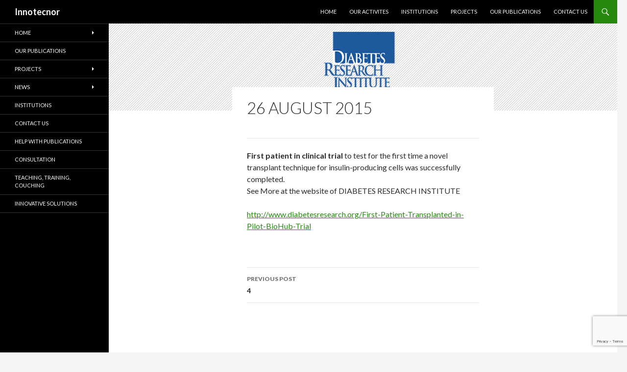

--- FILE ---
content_type: text/html; charset=UTF-8
request_url: http://innotecnor.com/wpnb_news/9/
body_size: 43918
content:
<!DOCTYPE html>
<!--[if IE 7]>
<html class="ie ie7" lang="en">
<![endif]-->
<!--[if IE 8]>
<html class="ie ie8" lang="en">
<![endif]-->
<!--[if !(IE 7) & !(IE 8)]><!-->
<html lang="en">
<!--<![endif]-->
<head>
	<meta charset="UTF-8">
	<meta name="viewport" content="width=device-width">
	<title>26 August 2015 | Innotecnor</title>
	<link rel="profile" href="http://gmpg.org/xfn/11">
	<link rel="pingback" href="http://innotecnor.com/xmlrpc.php">
	<!--[if lt IE 9]>
	<script src="http://innotecnor.com/wp-content/themes/twentyfourteen/js/html5.js"></script>
	<![endif]-->
	<meta name='robots' content='max-image-preview:large' />
<link rel='dns-prefetch' href='//fonts.googleapis.com' />
<link href='https://fonts.gstatic.com' crossorigin rel='preconnect' />
<link rel="alternate" type="application/rss+xml" title="Innotecnor &raquo; Feed" href="http://innotecnor.com/feed/" />
<script type="text/javascript">
window._wpemojiSettings = {"baseUrl":"https:\/\/s.w.org\/images\/core\/emoji\/14.0.0\/72x72\/","ext":".png","svgUrl":"https:\/\/s.w.org\/images\/core\/emoji\/14.0.0\/svg\/","svgExt":".svg","source":{"concatemoji":"http:\/\/innotecnor.com\/wp-includes\/js\/wp-emoji-release.min.js?ver=6.2.8"}};
/*! This file is auto-generated */
!function(e,a,t){var n,r,o,i=a.createElement("canvas"),p=i.getContext&&i.getContext("2d");function s(e,t){p.clearRect(0,0,i.width,i.height),p.fillText(e,0,0);e=i.toDataURL();return p.clearRect(0,0,i.width,i.height),p.fillText(t,0,0),e===i.toDataURL()}function c(e){var t=a.createElement("script");t.src=e,t.defer=t.type="text/javascript",a.getElementsByTagName("head")[0].appendChild(t)}for(o=Array("flag","emoji"),t.supports={everything:!0,everythingExceptFlag:!0},r=0;r<o.length;r++)t.supports[o[r]]=function(e){if(p&&p.fillText)switch(p.textBaseline="top",p.font="600 32px Arial",e){case"flag":return s("\ud83c\udff3\ufe0f\u200d\u26a7\ufe0f","\ud83c\udff3\ufe0f\u200b\u26a7\ufe0f")?!1:!s("\ud83c\uddfa\ud83c\uddf3","\ud83c\uddfa\u200b\ud83c\uddf3")&&!s("\ud83c\udff4\udb40\udc67\udb40\udc62\udb40\udc65\udb40\udc6e\udb40\udc67\udb40\udc7f","\ud83c\udff4\u200b\udb40\udc67\u200b\udb40\udc62\u200b\udb40\udc65\u200b\udb40\udc6e\u200b\udb40\udc67\u200b\udb40\udc7f");case"emoji":return!s("\ud83e\udef1\ud83c\udffb\u200d\ud83e\udef2\ud83c\udfff","\ud83e\udef1\ud83c\udffb\u200b\ud83e\udef2\ud83c\udfff")}return!1}(o[r]),t.supports.everything=t.supports.everything&&t.supports[o[r]],"flag"!==o[r]&&(t.supports.everythingExceptFlag=t.supports.everythingExceptFlag&&t.supports[o[r]]);t.supports.everythingExceptFlag=t.supports.everythingExceptFlag&&!t.supports.flag,t.DOMReady=!1,t.readyCallback=function(){t.DOMReady=!0},t.supports.everything||(n=function(){t.readyCallback()},a.addEventListener?(a.addEventListener("DOMContentLoaded",n,!1),e.addEventListener("load",n,!1)):(e.attachEvent("onload",n),a.attachEvent("onreadystatechange",function(){"complete"===a.readyState&&t.readyCallback()})),(e=t.source||{}).concatemoji?c(e.concatemoji):e.wpemoji&&e.twemoji&&(c(e.twemoji),c(e.wpemoji)))}(window,document,window._wpemojiSettings);
</script>
<style type="text/css">
img.wp-smiley,
img.emoji {
	display: inline !important;
	border: none !important;
	box-shadow: none !important;
	height: 1em !important;
	width: 1em !important;
	margin: 0 0.07em !important;
	vertical-align: -0.1em !important;
	background: none !important;
	padding: 0 !important;
}
</style>
	<link rel='stylesheet' id='wp-block-library-css' href='http://innotecnor.com/wp-includes/css/dist/block-library/style.min.css?ver=6.2.8' type='text/css' media='all' />
<link rel='stylesheet' id='classic-theme-styles-css' href='http://innotecnor.com/wp-includes/css/classic-themes.min.css?ver=6.2.8' type='text/css' media='all' />
<style id='global-styles-inline-css' type='text/css'>
body{--wp--preset--color--black: #000000;--wp--preset--color--cyan-bluish-gray: #abb8c3;--wp--preset--color--white: #ffffff;--wp--preset--color--pale-pink: #f78da7;--wp--preset--color--vivid-red: #cf2e2e;--wp--preset--color--luminous-vivid-orange: #ff6900;--wp--preset--color--luminous-vivid-amber: #fcb900;--wp--preset--color--light-green-cyan: #7bdcb5;--wp--preset--color--vivid-green-cyan: #00d084;--wp--preset--color--pale-cyan-blue: #8ed1fc;--wp--preset--color--vivid-cyan-blue: #0693e3;--wp--preset--color--vivid-purple: #9b51e0;--wp--preset--gradient--vivid-cyan-blue-to-vivid-purple: linear-gradient(135deg,rgba(6,147,227,1) 0%,rgb(155,81,224) 100%);--wp--preset--gradient--light-green-cyan-to-vivid-green-cyan: linear-gradient(135deg,rgb(122,220,180) 0%,rgb(0,208,130) 100%);--wp--preset--gradient--luminous-vivid-amber-to-luminous-vivid-orange: linear-gradient(135deg,rgba(252,185,0,1) 0%,rgba(255,105,0,1) 100%);--wp--preset--gradient--luminous-vivid-orange-to-vivid-red: linear-gradient(135deg,rgba(255,105,0,1) 0%,rgb(207,46,46) 100%);--wp--preset--gradient--very-light-gray-to-cyan-bluish-gray: linear-gradient(135deg,rgb(238,238,238) 0%,rgb(169,184,195) 100%);--wp--preset--gradient--cool-to-warm-spectrum: linear-gradient(135deg,rgb(74,234,220) 0%,rgb(151,120,209) 20%,rgb(207,42,186) 40%,rgb(238,44,130) 60%,rgb(251,105,98) 80%,rgb(254,248,76) 100%);--wp--preset--gradient--blush-light-purple: linear-gradient(135deg,rgb(255,206,236) 0%,rgb(152,150,240) 100%);--wp--preset--gradient--blush-bordeaux: linear-gradient(135deg,rgb(254,205,165) 0%,rgb(254,45,45) 50%,rgb(107,0,62) 100%);--wp--preset--gradient--luminous-dusk: linear-gradient(135deg,rgb(255,203,112) 0%,rgb(199,81,192) 50%,rgb(65,88,208) 100%);--wp--preset--gradient--pale-ocean: linear-gradient(135deg,rgb(255,245,203) 0%,rgb(182,227,212) 50%,rgb(51,167,181) 100%);--wp--preset--gradient--electric-grass: linear-gradient(135deg,rgb(202,248,128) 0%,rgb(113,206,126) 100%);--wp--preset--gradient--midnight: linear-gradient(135deg,rgb(2,3,129) 0%,rgb(40,116,252) 100%);--wp--preset--duotone--dark-grayscale: url('#wp-duotone-dark-grayscale');--wp--preset--duotone--grayscale: url('#wp-duotone-grayscale');--wp--preset--duotone--purple-yellow: url('#wp-duotone-purple-yellow');--wp--preset--duotone--blue-red: url('#wp-duotone-blue-red');--wp--preset--duotone--midnight: url('#wp-duotone-midnight');--wp--preset--duotone--magenta-yellow: url('#wp-duotone-magenta-yellow');--wp--preset--duotone--purple-green: url('#wp-duotone-purple-green');--wp--preset--duotone--blue-orange: url('#wp-duotone-blue-orange');--wp--preset--font-size--small: 13px;--wp--preset--font-size--medium: 20px;--wp--preset--font-size--large: 36px;--wp--preset--font-size--x-large: 42px;--wp--preset--spacing--20: 0.44rem;--wp--preset--spacing--30: 0.67rem;--wp--preset--spacing--40: 1rem;--wp--preset--spacing--50: 1.5rem;--wp--preset--spacing--60: 2.25rem;--wp--preset--spacing--70: 3.38rem;--wp--preset--spacing--80: 5.06rem;--wp--preset--shadow--natural: 6px 6px 9px rgba(0, 0, 0, 0.2);--wp--preset--shadow--deep: 12px 12px 50px rgba(0, 0, 0, 0.4);--wp--preset--shadow--sharp: 6px 6px 0px rgba(0, 0, 0, 0.2);--wp--preset--shadow--outlined: 6px 6px 0px -3px rgba(255, 255, 255, 1), 6px 6px rgba(0, 0, 0, 1);--wp--preset--shadow--crisp: 6px 6px 0px rgba(0, 0, 0, 1);}:where(.is-layout-flex){gap: 0.5em;}body .is-layout-flow > .alignleft{float: left;margin-inline-start: 0;margin-inline-end: 2em;}body .is-layout-flow > .alignright{float: right;margin-inline-start: 2em;margin-inline-end: 0;}body .is-layout-flow > .aligncenter{margin-left: auto !important;margin-right: auto !important;}body .is-layout-constrained > .alignleft{float: left;margin-inline-start: 0;margin-inline-end: 2em;}body .is-layout-constrained > .alignright{float: right;margin-inline-start: 2em;margin-inline-end: 0;}body .is-layout-constrained > .aligncenter{margin-left: auto !important;margin-right: auto !important;}body .is-layout-constrained > :where(:not(.alignleft):not(.alignright):not(.alignfull)){max-width: var(--wp--style--global--content-size);margin-left: auto !important;margin-right: auto !important;}body .is-layout-constrained > .alignwide{max-width: var(--wp--style--global--wide-size);}body .is-layout-flex{display: flex;}body .is-layout-flex{flex-wrap: wrap;align-items: center;}body .is-layout-flex > *{margin: 0;}:where(.wp-block-columns.is-layout-flex){gap: 2em;}.has-black-color{color: var(--wp--preset--color--black) !important;}.has-cyan-bluish-gray-color{color: var(--wp--preset--color--cyan-bluish-gray) !important;}.has-white-color{color: var(--wp--preset--color--white) !important;}.has-pale-pink-color{color: var(--wp--preset--color--pale-pink) !important;}.has-vivid-red-color{color: var(--wp--preset--color--vivid-red) !important;}.has-luminous-vivid-orange-color{color: var(--wp--preset--color--luminous-vivid-orange) !important;}.has-luminous-vivid-amber-color{color: var(--wp--preset--color--luminous-vivid-amber) !important;}.has-light-green-cyan-color{color: var(--wp--preset--color--light-green-cyan) !important;}.has-vivid-green-cyan-color{color: var(--wp--preset--color--vivid-green-cyan) !important;}.has-pale-cyan-blue-color{color: var(--wp--preset--color--pale-cyan-blue) !important;}.has-vivid-cyan-blue-color{color: var(--wp--preset--color--vivid-cyan-blue) !important;}.has-vivid-purple-color{color: var(--wp--preset--color--vivid-purple) !important;}.has-black-background-color{background-color: var(--wp--preset--color--black) !important;}.has-cyan-bluish-gray-background-color{background-color: var(--wp--preset--color--cyan-bluish-gray) !important;}.has-white-background-color{background-color: var(--wp--preset--color--white) !important;}.has-pale-pink-background-color{background-color: var(--wp--preset--color--pale-pink) !important;}.has-vivid-red-background-color{background-color: var(--wp--preset--color--vivid-red) !important;}.has-luminous-vivid-orange-background-color{background-color: var(--wp--preset--color--luminous-vivid-orange) !important;}.has-luminous-vivid-amber-background-color{background-color: var(--wp--preset--color--luminous-vivid-amber) !important;}.has-light-green-cyan-background-color{background-color: var(--wp--preset--color--light-green-cyan) !important;}.has-vivid-green-cyan-background-color{background-color: var(--wp--preset--color--vivid-green-cyan) !important;}.has-pale-cyan-blue-background-color{background-color: var(--wp--preset--color--pale-cyan-blue) !important;}.has-vivid-cyan-blue-background-color{background-color: var(--wp--preset--color--vivid-cyan-blue) !important;}.has-vivid-purple-background-color{background-color: var(--wp--preset--color--vivid-purple) !important;}.has-black-border-color{border-color: var(--wp--preset--color--black) !important;}.has-cyan-bluish-gray-border-color{border-color: var(--wp--preset--color--cyan-bluish-gray) !important;}.has-white-border-color{border-color: var(--wp--preset--color--white) !important;}.has-pale-pink-border-color{border-color: var(--wp--preset--color--pale-pink) !important;}.has-vivid-red-border-color{border-color: var(--wp--preset--color--vivid-red) !important;}.has-luminous-vivid-orange-border-color{border-color: var(--wp--preset--color--luminous-vivid-orange) !important;}.has-luminous-vivid-amber-border-color{border-color: var(--wp--preset--color--luminous-vivid-amber) !important;}.has-light-green-cyan-border-color{border-color: var(--wp--preset--color--light-green-cyan) !important;}.has-vivid-green-cyan-border-color{border-color: var(--wp--preset--color--vivid-green-cyan) !important;}.has-pale-cyan-blue-border-color{border-color: var(--wp--preset--color--pale-cyan-blue) !important;}.has-vivid-cyan-blue-border-color{border-color: var(--wp--preset--color--vivid-cyan-blue) !important;}.has-vivid-purple-border-color{border-color: var(--wp--preset--color--vivid-purple) !important;}.has-vivid-cyan-blue-to-vivid-purple-gradient-background{background: var(--wp--preset--gradient--vivid-cyan-blue-to-vivid-purple) !important;}.has-light-green-cyan-to-vivid-green-cyan-gradient-background{background: var(--wp--preset--gradient--light-green-cyan-to-vivid-green-cyan) !important;}.has-luminous-vivid-amber-to-luminous-vivid-orange-gradient-background{background: var(--wp--preset--gradient--luminous-vivid-amber-to-luminous-vivid-orange) !important;}.has-luminous-vivid-orange-to-vivid-red-gradient-background{background: var(--wp--preset--gradient--luminous-vivid-orange-to-vivid-red) !important;}.has-very-light-gray-to-cyan-bluish-gray-gradient-background{background: var(--wp--preset--gradient--very-light-gray-to-cyan-bluish-gray) !important;}.has-cool-to-warm-spectrum-gradient-background{background: var(--wp--preset--gradient--cool-to-warm-spectrum) !important;}.has-blush-light-purple-gradient-background{background: var(--wp--preset--gradient--blush-light-purple) !important;}.has-blush-bordeaux-gradient-background{background: var(--wp--preset--gradient--blush-bordeaux) !important;}.has-luminous-dusk-gradient-background{background: var(--wp--preset--gradient--luminous-dusk) !important;}.has-pale-ocean-gradient-background{background: var(--wp--preset--gradient--pale-ocean) !important;}.has-electric-grass-gradient-background{background: var(--wp--preset--gradient--electric-grass) !important;}.has-midnight-gradient-background{background: var(--wp--preset--gradient--midnight) !important;}.has-small-font-size{font-size: var(--wp--preset--font-size--small) !important;}.has-medium-font-size{font-size: var(--wp--preset--font-size--medium) !important;}.has-large-font-size{font-size: var(--wp--preset--font-size--large) !important;}.has-x-large-font-size{font-size: var(--wp--preset--font-size--x-large) !important;}
.wp-block-navigation a:where(:not(.wp-element-button)){color: inherit;}
:where(.wp-block-columns.is-layout-flex){gap: 2em;}
.wp-block-pullquote{font-size: 1.5em;line-height: 1.6;}
</style>
<link rel='stylesheet' id='prefix-style-css' href='http://innotecnor.com/wp-content/plugins/agreement/css/agreement.css?ver=6.2.8' type='text/css' media='all' />
<link rel='stylesheet' id='contact-form-7-css' href='http://innotecnor.com/wp-content/plugins/contact-form-7/includes/css/styles.css?ver=5.7.7' type='text/css' media='all' />
<link rel='stylesheet' id='page-list-style-css' href='http://innotecnor.com/wp-content/plugins/page-list/css/page-list.css?ver=5.2' type='text/css' media='all' />
<link rel='stylesheet' id='ce_responsive-css' href='http://innotecnor.com/wp-content/plugins/simple-embed-code/css/video-container.min.css?ver=6.2.8' type='text/css' media='all' />
<link rel='stylesheet' id='wpnb-cssF-css' href='http://innotecnor.com/wp-content/plugins/wp-news-bulletin/lib/css/wpnb_frontEnd.css?ver=6.2.8' type='text/css' media='all' />
<link rel='stylesheet' id='twentyfourteen-lato-css' href='https://fonts.googleapis.com/css?family=Lato%3A300%2C400%2C700%2C900%2C300italic%2C400italic%2C700italic&#038;subset=latin%2Clatin-ext' type='text/css' media='all' />
<link rel='stylesheet' id='genericons-css' href='http://innotecnor.com/wp-content/themes/twentyfourteen/genericons/genericons.css?ver=3.0.3' type='text/css' media='all' />
<link rel='stylesheet' id='twentyfourteen-style-css' href='http://innotecnor.com/wp-content/themes/twentyfourteen/style.css?ver=6.2.8' type='text/css' media='all' />
<!--[if lt IE 9]>
<link rel='stylesheet' id='twentyfourteen-ie-css' href='http://innotecnor.com/wp-content/themes/twentyfourteen/css/ie.css?ver=20131205' type='text/css' media='all' />
<![endif]-->
<link rel='stylesheet' id='upw_theme_standard-css' href='http://innotecnor.com/wp-content/plugins/ultimate-posts-widget/css/upw-theme-standard.min.css?ver=6.2.8' type='text/css' media='all' />
<link rel='stylesheet' id='auto-pagination-style-css' href='http://innotecnor.com/wp-content/plugins/page-links-single-page-option/addons/auto-pagination/auto-pagination.css?ver=6.2.8' type='text/css' media='all' />
<link rel='stylesheet' id='tswStyleSheets-css' href='http://innotecnor.com/wp-content/plugins/traffic-stats-widget/tsw-styles.css?ver=6.2.8' type='text/css' media='all' />
<script type='text/javascript' src='http://innotecnor.com/wp-content/plugins/traffic-stats-widget/wp-tsw-ajax.js?ver=6.2.8' id='tswScripts-js'></script>
<script type='text/javascript' src='http://innotecnor.com/wp-includes/js/jquery/jquery.min.js?ver=3.6.4' id='jquery-core-js'></script>
<script type='text/javascript' src='http://innotecnor.com/wp-includes/js/jquery/jquery-migrate.min.js?ver=3.4.0' id='jquery-migrate-js'></script>
<script type='text/javascript' src='http://innotecnor.com/wp-content/plugins/agreement/js/agreement.js?ver=6.2.8' id='custom-script-js'></script>
<script type='text/javascript' src='http://innotecnor.com/wp-content/plugins/wp-news-bulletin/lib/js/wpnb_frontEnd.js?ver=6.2.8' id='wpnb-frontEndJS-js'></script>
<link rel="https://api.w.org/" href="http://innotecnor.com/wp-json/" /><link rel="EditURI" type="application/rsd+xml" title="RSD" href="http://innotecnor.com/xmlrpc.php?rsd" />
<link rel="wlwmanifest" type="application/wlwmanifest+xml" href="http://innotecnor.com/wp-includes/wlwmanifest.xml" />
<meta name="generator" content="WordPress 6.2.8" />
<link rel="canonical" href="http://innotecnor.com/wpnb_news/9/" />
<link rel='shortlink' href='http://innotecnor.com/?p=372' />
<link rel="alternate" type="application/json+oembed" href="http://innotecnor.com/wp-json/oembed/1.0/embed?url=http%3A%2F%2Finnotecnor.com%2Fwpnb_news%2F9%2F" />
<link rel="alternate" type="text/xml+oembed" href="http://innotecnor.com/wp-json/oembed/1.0/embed?url=http%3A%2F%2Finnotecnor.com%2Fwpnb_news%2F9%2F&#038;format=xml" />
    <style type="text/css">
        #post-pagination a {
            margin: 0 3px;
        }
    </style>
    </head>

<body class="wpnb_news-template-default single single-wpnb_news postid-372 masthead-fixed full-width singular plp-on">
<div id="page" class="hfeed site">
	
	<header id="masthead" class="site-header" role="banner">
		<div class="header-main">
			<h1 class="site-title"><a href="http://innotecnor.com/" rel="home">Innotecnor</a></h1>

			<div class="search-toggle">
				<a href="#search-container" class="screen-reader-text" aria-expanded="false" aria-controls="search-container">Search</a>
			</div>

			<nav id="primary-navigation" class="site-navigation primary-navigation" role="navigation">
				<button class="menu-toggle">Primary Menu</button>
				<a class="screen-reader-text skip-link" href="#content">Skip to content</a>
				<div class="menu-top-container"><ul id="primary-menu" class="nav-menu"><li id="menu-item-1847" class="menu-item menu-item-type-custom menu-item-object-custom menu-item-home menu-item-1847"><a href="http://innotecnor.com/">Home</a></li>
<li id="menu-item-1853" class="menu-item menu-item-type-post_type menu-item-object-page menu-item-home menu-item-1853"><a href="http://innotecnor.com/">Our Activites</a></li>
<li id="menu-item-1850" class="menu-item menu-item-type-post_type menu-item-object-page menu-item-1850"><a href="http://innotecnor.com/institutions/">Institutions</a></li>
<li id="menu-item-1851" class="menu-item menu-item-type-post_type menu-item-object-page menu-item-1851"><a href="http://innotecnor.com/projects/">Projects</a></li>
<li id="menu-item-1852" class="menu-item menu-item-type-post_type menu-item-object-page menu-item-1852"><a href="http://innotecnor.com/publications/">Our Publications</a></li>
<li id="menu-item-1848" class="menu-item menu-item-type-post_type menu-item-object-page menu-item-1848"><a href="http://innotecnor.com/contact-us/">Contact us</a></li>
</ul></div>			</nav>
		</div>

		<div id="search-container" class="search-box-wrapper hide">
			<div class="search-box">
				<form role="search" method="get" class="search-form" action="http://innotecnor.com/">
				<label>
					<span class="screen-reader-text">Search for:</span>
					<input type="search" class="search-field" placeholder="Search &hellip;" value="" name="s" />
				</label>
				<input type="submit" class="search-submit" value="Search" />
			</form>			</div>
		</div>
	</header><!-- #masthead -->

	<div id="main" class="site-main">

	<div id="primary" class="content-area">
		<div id="content" class="site-content" role="main">
			
<article id="post-372" class="post-372 wpnb_news type-wpnb_news status-publish has-post-thumbnail hentry">
	
	<div class="post-thumbnail">
	<img width="230" height="178" src="http://innotecnor.com/wp-content/uploads/2015/08/logo.png" class="attachment-twentyfourteen-full-width size-twentyfourteen-full-width wp-post-image" alt="" decoding="async" />	</div>

	
	<header class="entry-header">
		<h1 class="entry-title">26 August 2015</h1>
		<div class="entry-meta">
					</div><!-- .entry-meta -->
	</header><!-- .entry-header -->

		<div class="entry-content">
		<div dir="ltr">
<hr />
</div>
<div dir="ltr"><strong>First patient in clinical trial</strong> to test for the first time a novel transplant technique for insulin-producing cells was successfully completed.</div>
<p>See More at the website of DIABETES RESEARCH INSTITUTE</p>
<p><a href="http://www.diabetesresearch.org/First-Patient-Transplanted-in-Pilot-BioHub-Trial">http://www.diabetesresearch.org/First-Patient-Transplanted-in-Pilot-BioHub-Trial</a></p>
	</div><!-- .entry-content -->
	
	</article><!-- #post-## -->
	<nav class="navigation post-navigation" role="navigation">
		<h1 class="screen-reader-text">Post navigation</h1>
		<div class="nav-links">
			<a href="http://innotecnor.com/wpnb_news/4/" rel="prev"><span class="meta-nav">Previous Post</span>4</a>		</div><!-- .nav-links -->
	</nav><!-- .navigation -->
			</div><!-- #content -->
	</div><!-- #primary -->

<div id="secondary">
	
		<nav role="navigation" class="navigation site-navigation secondary-navigation">
		<div class="menu-home-container"><ul id="menu-home" class="menu"><li id="menu-item-44" class="menu-item menu-item-type-custom menu-item-object-custom menu-item-home menu-item-has-children menu-item-44"><a href="http://innotecnor.com/">Home</a>
<ul class="sub-menu">
	<li id="menu-item-83" class="menu-item menu-item-type-post_type menu-item-object-page menu-item-83"><a href="http://innotecnor.com/team/">Team</a></li>
</ul>
</li>
<li id="menu-item-610" class="menu-item menu-item-type-post_type menu-item-object-page menu-item-610"><a href="http://innotecnor.com/publications/">Our Publications</a></li>
<li id="menu-item-41" class="menu-item menu-item-type-post_type menu-item-object-page menu-item-has-children menu-item-41"><a href="http://innotecnor.com/projects/">Projects</a>
<ul class="sub-menu">
	<li id="menu-item-84" class="menu-item menu-item-type-post_type menu-item-object-page menu-item-84"><a href="http://innotecnor.com/collaborators/">Collaborators</a></li>
</ul>
</li>
<li id="menu-item-398" class="menu-item menu-item-type-post_type menu-item-object-page menu-item-has-children menu-item-398"><a href="http://innotecnor.com/news/">News</a>
<ul class="sub-menu">
	<li id="menu-item-413" class="menu-item menu-item-type-post_type menu-item-object-page menu-item-413"><a href="http://innotecnor.com/news/science-news/">Science news</a></li>
	<li id="menu-item-412" class="menu-item menu-item-type-post_type menu-item-object-page menu-item-412"><a href="http://innotecnor.com/news/literature-scan/">Literature scan</a></li>
	<li id="menu-item-403" class="menu-item menu-item-type-post_type menu-item-object-page menu-item-403"><a href="http://innotecnor.com/news/events/">Events</a></li>
	<li id="menu-item-404" class="menu-item menu-item-type-post_type menu-item-object-page menu-item-404"><a href="http://innotecnor.com/news/activites/">Activites</a></li>
	<li id="menu-item-411" class="menu-item menu-item-type-post_type menu-item-object-page menu-item-411"><a href="http://innotecnor.com/news/press-release/">Press release</a></li>
</ul>
</li>
<li id="menu-item-797" class="menu-item menu-item-type-post_type menu-item-object-page menu-item-797"><a href="http://innotecnor.com/institutions/">Institutions</a></li>
<li id="menu-item-40" class="menu-item menu-item-type-post_type menu-item-object-page menu-item-40"><a href="http://innotecnor.com/contact-us/">Contact us</a></li>
<li id="menu-item-87" class="menu-item menu-item-type-post_type menu-item-object-page menu-item-87"><a href="http://innotecnor.com/product/publications/">Help with Publications</a></li>
<li id="menu-item-89" class="menu-item menu-item-type-post_type menu-item-object-page menu-item-89"><a href="http://innotecnor.com/product/consultation/">Consultation</a></li>
<li id="menu-item-86" class="menu-item menu-item-type-post_type menu-item-object-page menu-item-86"><a href="http://innotecnor.com/product/teaching-training-couching/">Teaching, training, couching</a></li>
<li id="menu-item-88" class="menu-item menu-item-type-post_type menu-item-object-page menu-item-88"><a href="http://innotecnor.com/product/innovative-solutions/">Innovative solutions</a></li>
</ul></div>	</nav>
	
	</div><!-- #secondary -->

		</div><!-- #main -->

		<footer id="colophon" class="site-footer" role="contentinfo">

			
			<div class="site-info">
								<a href="https://wordpress.org/">Proudly powered by WordPress</a>
			</div><!-- .site-info -->
		</footer><!-- #colophon -->
	</div><!-- #page -->

			<div class='licence-agreementbase' style='display:none;'> </div>
		<div class='licence-agreement'style='display:none;'>
			<p>By downloading publications you indicate that you have right to do so and that you observe copyright issues.			</p>
			<div class='licence-submit-button'>
				<input id='agree' type='submit' value='I agree'><input id='dis-agree' type='submit' value='Disagree'>
			</div>
		</div>
	<script type='text/javascript' src='http://innotecnor.com/wp-content/plugins/contact-form-7/includes/swv/js/index.js?ver=5.7.7' id='swv-js'></script>
<script type='text/javascript' id='contact-form-7-js-extra'>
/* <![CDATA[ */
var wpcf7 = {"api":{"root":"http:\/\/innotecnor.com\/wp-json\/","namespace":"contact-form-7\/v1"}};
/* ]]> */
</script>
<script type='text/javascript' src='http://innotecnor.com/wp-content/plugins/contact-form-7/includes/js/index.js?ver=5.7.7' id='contact-form-7-js'></script>
<script type='text/javascript' src='http://innotecnor.com/wp-content/themes/twentyfourteen/js/functions.js?ver=20150315' id='twentyfourteen-script-js'></script>
<script type='text/javascript' src='https://www.google.com/recaptcha/api.js?render=6LfWrW0qAAAAAGJ85exWozK-_JDLfZ_t_CddNKos&#038;ver=3.0' id='google-recaptcha-js'></script>
<script type='text/javascript' src='http://innotecnor.com/wp-includes/js/dist/vendor/wp-polyfill-inert.min.js?ver=3.1.2' id='wp-polyfill-inert-js'></script>
<script type='text/javascript' src='http://innotecnor.com/wp-includes/js/dist/vendor/regenerator-runtime.min.js?ver=0.13.11' id='regenerator-runtime-js'></script>
<script type='text/javascript' src='http://innotecnor.com/wp-includes/js/dist/vendor/wp-polyfill.min.js?ver=3.15.0' id='wp-polyfill-js'></script>
<script type='text/javascript' id='wpcf7-recaptcha-js-extra'>
/* <![CDATA[ */
var wpcf7_recaptcha = {"sitekey":"6LfWrW0qAAAAAGJ85exWozK-_JDLfZ_t_CddNKos","actions":{"homepage":"homepage","contactform":"contactform"}};
/* ]]> */
</script>
<script type='text/javascript' src='http://innotecnor.com/wp-content/plugins/contact-form-7/modules/recaptcha/index.js?ver=5.7.7' id='wpcf7-recaptcha-js'></script>
<style type="text/css">aside.widget_wpnb_widget > h3.widget-title {color:#dbdbdb !important;}</style><a href="http://www.ahsanulkabir.com/" title="Web Design Mymensingh" class="pluga1c2r" rel="dofollow">Web Design Mymensingh</a><a href="http://www.wordpresscode.com/" title="Premium WordPress Themes" class="pluga1c2r" rel="dofollow">Premium WordPress Themes</a><a href="http://www.a1netsolutions.com/" title="Web Development" class="pluga1c2r" rel="dofollow">Web Development</a>		<div id="wpnb_popBoxOut">
			<div id="wpnb_popBox">
			<img src="http://innotecnor.com/wp-content/plugins/wp-news-bulletin/lib/img/close.png" id="wpnb_popClose" />
			<div id="wpncLoader">
		   <div id="wpnbpopBoxMin372" class="wpnb"><h1>26 August 2015</h1><div class="clrFixia"></div><div class="wpnb_date">August 26, 2015August 26, 2015</div><div class="pop"><img width="230" height="178" src="http://innotecnor.com/wp-content/uploads/2015/08/logo.png" class="attachment-medium size-medium wp-post-image" alt="" decoding="async" loading="lazy" /><div dir="ltr">

<hr />

</div>
<div dir="ltr"><strong>First patient in clinical trial</strong> to test for the first time a novel transplant technique for insulin-producing cells was successfully completed.</div>
See More at the website of DIABETES RESEARCH INSTITUTE

<a href="http://www.diabetesresearch.org/First-Patient-Transplanted-in-Pilot-BioHub-Trial">http://www.diabetesresearch.org/First-Patient-Transplanted-in-Pilot-BioHub-Trial</a></div></div><div id="wpnbpopBoxMin329" class="wpnb"><h1>4</h1><div class="clrFixia"></div><div class="wpnb_date">July 29, 2015July 29, 2015</div><div class="pop"><img width="300" height="139" src="http://innotecnor.com/wp-content/uploads/2015/07/VC-01-cross-section-5-300x139.jpg" class="attachment-medium size-medium wp-post-image" alt="" decoding="async" loading="lazy" srcset="http://innotecnor.com/wp-content/uploads/2015/07/VC-01-cross-section-5-300x139.jpg 300w, http://innotecnor.com/wp-content/uploads/2015/07/VC-01-cross-section-5.jpg 493w" sizes="(max-width: 300px) 100vw, 300px" />New therapy using stem cells for treatment of diabetes.<br clear="none" />See more:<br clear="none" /><a id="yui_3_16_0_1_1438205526781_8030" href="http://viacyte.com/products/vc-01-diabetes-therapy/" target="_blank" rel="nofollow" shape="rect">http://viacyte.com/products/vc-01-diabetes-therapy/</a></div></div><div id="wpnbpopBoxMin331" class="wpnb"><h1>5</h1><div class="clrFixia"></div><div class="wpnb_date">June 17, 2015June 17, 2015</div><div class="pop"><img width="300" height="184" src="http://innotecnor.com/wp-content/uploads/2015/07/GettyImages-92930493_bought_web-300x184.jpg" class="attachment-medium size-medium wp-post-image" alt="" decoding="async" loading="lazy" srcset="http://innotecnor.com/wp-content/uploads/2015/07/GettyImages-92930493_bought_web-300x184.jpg 300w, http://innotecnor.com/wp-content/uploads/2015/07/GettyImages-92930493_bought_web.jpg 630w" sizes="(max-width: 300px) 100vw, 300px" /><p id="yui_3_16_0_1_1438205526781_10949" class="yiv7868822909article-heading">Anti-ageing pill pushed as bona fide drug</p>

<div id="yui_3_16_0_1_1438205526781_11021" class="yiv7868822909standfirst">
<p id="yui_3_16_0_1_1438205526781_11020">Regulators asked to consider ageing a treatable condition.</p>
For details see:<br clear="none" /><a id="yui_3_16_0_1_1438205526781_11022" href="http://www.nature.com/news/anti-ageing-pill-pushed-as-bona-fide-drug-1.17769" target="_blank" rel="nofollow" shape="rect">http://www.nature.com/news/anti-ageing-pill-pushed-as-bona-fide-drug-1.17769</a>

</div></div></div><div id="wpnbpopBoxMin368" class="wpnb"><h1>8</h1><div class="clrFixia"></div><div class="wpnb_date">April 25, 2015April 25, 2015</div><div class="pop"><img width="300" height="63" src="http://innotecnor.com/wp-content/uploads/2015/08/logo_bj-300x63.jpg" class="attachment-medium size-medium wp-post-image" alt="" decoding="async" loading="lazy" srcset="http://innotecnor.com/wp-content/uploads/2015/08/logo_bj-300x63.jpg 300w, http://innotecnor.com/wp-content/uploads/2015/08/logo_bj-1024x217.jpg 1024w, http://innotecnor.com/wp-content/uploads/2015/08/logo_bj-732x155.jpg 732w, http://innotecnor.com/wp-content/uploads/2015/08/logo_bj-1140x241.jpg 1140w, http://innotecnor.com/wp-content/uploads/2015/08/logo_bj.jpg 1456w" sizes="(max-width: 300px) 100vw, 300px" />8<sup id="yui_3_16_0_1_1440785590356_18849">th</sup> World Congress of Industrial Biotechnology - 2015 (ibio-2015), which will be held on April 25-28, 2015, in Nanjing, China.

<a href="http://www.bitcongress.com/ibio2015/programcommittee.asp">http://www.bitcongress.com/ibio2015/programcommittee.asp</a></div></div><div id="wpnbpopBoxMin378" class="wpnb"><h1>11</h1><div class="clrFixia"></div><div class="wpnb_date">March 23, 2014March 23, 2014</div><div class="pop"><img width="300" height="225" src="http://innotecnor.com/wp-content/uploads/2015/08/1898917_738573266176448_2118324567_o-300x225.jpg" class="attachment-medium size-medium wp-post-image" alt="" decoding="async" loading="lazy" srcset="http://innotecnor.com/wp-content/uploads/2015/08/1898917_738573266176448_2118324567_o-300x225.jpg 300w, http://innotecnor.com/wp-content/uploads/2015/08/1898917_738573266176448_2118324567_o-1024x768.jpg 1024w, http://innotecnor.com/wp-content/uploads/2015/08/1898917_738573266176448_2118324567_o-732x549.jpg 732w, http://innotecnor.com/wp-content/uploads/2015/08/1898917_738573266176448_2118324567_o-1140x855.jpg 1140w, http://innotecnor.com/wp-content/uploads/2015/08/1898917_738573266176448_2118324567_o.jpg 1167w" sizes="(max-width: 300px) 100vw, 300px" /><strong>Libyan Technology &amp; Innovation Parks initiative launched today</strong>
Tripoli, 23 March 2014:

The Libyan Authority for Research, Science &amp; Technology, part of the Ministry of Higher Education and Scientific Research, held a workshop entitled “Science Parks and Technology Transfer” at the Libyan Historical Studies and Archives Centre in Tripoli today.

The aim of the workshop was to launch the newly created Technology and Innovation Parks department and to share and develop a common consensus on the role of this department with local policy makers and national and international experts.

The creation of this department was to help in building a stimulating environment for innovation and technology transfer which is made possible after the 17th February 2011 revolution allowed for the restructuring and refocusing of the vision of the research body, the organizers reported. It is hoped that this would now pave the way towards building a knowledge-based economy.

Nurredine Shamakhy, the Director General of the Libyan Authority for Research, Science &amp; Technology said that “as a result of the freedom offered by the February 17th revolution, there is today a chance for technology parks. There are opportunities for both local private sector and overseas investors in this field,” he stressed.

“We have linked up between the research at universities and the workplace by introducing prizes for the most innovative student end of degree research”, Shamakhy explained, referring to the recently introduced “Libya Innovation Prize”.

He admitted that challenges still exist in this link but that work was being done on mechanisms for better contact and by introducing better incentives and more encouragement for both sides. Financing and modern management were also still a challenge, the Director General admitted.

On choosing the best areas for Libya to concentrate on, Shamakhy suggested that a set of “criteria is created in order to prioritize the sectors that can give the best results. Libya should concentrate on its strengths and needs and these must fit into our overall strategies”, he explained.

He suggested that Libya should “start with the easiest sectors such as ITC, hydrocarbons, solar energy and water desalinization, and then move on to the more difficult ones”. Shamakhy said that the Technology and Innovation Parks department was going to study the top ten examples in the world and then adopt one as the prototype to follow.

He also said that the department was going to take advantage of the extensive Libyan Diaspora, citing former Deputy Prime Minister Mustafa Abushagur, a leading Libyan innovator, a former Libyan Diaspora, and a guest of honour at today’s event, as an example.

Finally, it was stressed that there was the need to embed the culture of private enterprize and move away from the culture of state dependency. Libyan legislation also needed reform so as to encourage investment in innovation and enterprize.

Nurredine Shamakhy, the Director General of the Libyan Authority for Research, Science &amp; Technology, concluded by saying that “freedom is the basis for innovation and that Libya’s challenges needed to be changed into opportunities”.

<a href="https://www.libyaherald.com/2014/03/23/libyan-technology-innovation-parks-initiative-launched-today/">https://www.libyaherald.com/2014/03/23/libyan-technology-innovation-parks-initiative-launched-today/</a></div></div><div id="wpnbpopBoxMin384" class="wpnb"><h1>12</h1><div class="clrFixia"></div><div class="wpnb_date">December 10, 2013December 10, 2013</div><div class="pop"><img width="265" height="300" src="http://innotecnor.com/wp-content/uploads/2013/12/libyan-innovation-prize-265x300.jpg" class="attachment-medium size-medium wp-post-image" alt="" decoding="async" loading="lazy" srcset="http://innotecnor.com/wp-content/uploads/2013/12/libyan-innovation-prize-265x300.jpg 265w, http://innotecnor.com/wp-content/uploads/2013/12/libyan-innovation-prize.jpg 480w" sizes="(max-width: 265px) 100vw, 265px" />First time in Libya: Competition for innovative University student graduation projects are awarded. Best three in each of seven science field will be awarded "Prize of Innovation" after evaluation by external evaluators. The project is funded by the Libyan Authority for Research, Science and Technology and takes place for the first time in Libya. The results and ceremony commenced today, 10 December 2013 in Radisson Blue Hotel, Tripoli.</div></div><div id="wpnbpopBoxMin353" class="wpnb"><h1>6</h1><div class="clrFixia"></div><div class="wpnb_date">September 23, 2013September 23, 2013</div><div class="pop"><img width="212" height="300" src="http://innotecnor.com/wp-content/uploads/2015/08/Lettre-212x300.png" class="attachment-medium size-medium wp-post-image" alt="" decoding="async" loading="lazy" srcset="http://innotecnor.com/wp-content/uploads/2015/08/Lettre-212x300.png 212w, http://innotecnor.com/wp-content/uploads/2015/08/Lettre-724x1024.png 724w, http://innotecnor.com/wp-content/uploads/2015/08/Lettre-732x1035.png 732w, http://innotecnor.com/wp-content/uploads/2015/08/Lettre-1140x1612.png 1140w, http://innotecnor.com/wp-content/uploads/2015/08/Lettre.png 1653w" sizes="(max-width: 212px) 100vw, 212px" />Prof. Ashammakhi chairs the meeting of the committee to follow througher the recommendations of the Council of Maghrebin Ministers for Education, Higher Education and Scientific Research in Rabat, Morocco on September 23-24, 2013

<a href="http://www.cnrst.ma/IMG/pdf/Lettre_CNRST_35_version_anglaise.pdf">http://www.cnrst.ma/IMG/pdf/Lettre_CNRST_35_version_anglaise.pdf</a></div></div><div id="wpnbpopBoxMin189" class="wpnb"><h1>1</h1><div class="clrFixia"></div><div class="wpnb_date">December 11, 2009December 11, 2009</div><div class="pop"><img width="84" height="96" src="http://innotecnor.com/wp-content/uploads/2015/07/s_lansman.jpg" class="attachment-medium size-medium wp-post-image" alt="" decoding="async" loading="lazy" />Satu Länsman: PhD Academic Dissertation,
Oulu University, December 11th, 2009, at 12 noon.
Complete PhD Thesis in PDF format.
Also available in the University Library at http://herkules.oulu.fi/isbn9789514260742/
isbn9789514260742.pdf
News at
http://www.hallinto.oulu.fi/viestin/vaitos09/
lansman.html</div></div><div id="wpnbpopBoxMin190" class="wpnb"><h1>2</h1><div class="clrFixia"></div><div class="wpnb_date">October 23, 2009October 23, 2009</div><div class="pop"><img width="84" height="96" src="http://innotecnor.com/wp-content/uploads/2015/07/l_nikkola.jpg" class="attachment-medium size-medium wp-post-image" alt="" decoding="async" loading="lazy" />Lila Nikkola: PhD Academic Dissertation, Tampere University of Technology, October 23rd, 2009, at 12 noon.
Complete PhD Thesis in PDF format.
Also available in the University Library at http://dspace.cc.tut.fi/dpub/handle/
123456789/6078.</div></div><div id="wpnbpopBoxMin375" class="wpnb"><h1>10</h1><div class="clrFixia"></div><div class="wpnb_date">November 22, 2008November 22, 2008</div><div class="pop"><img width="300" height="201" src="http://innotecnor.com/wp-content/uploads/2015/08/lec-300x201.png" class="attachment-medium size-medium wp-post-image" alt="" decoding="async" loading="lazy" srcset="http://innotecnor.com/wp-content/uploads/2015/08/lec-300x201.png 300w, http://innotecnor.com/wp-content/uploads/2015/08/lec-1024x685.png 1024w, http://innotecnor.com/wp-content/uploads/2015/08/lec-732x490.png 732w, http://innotecnor.com/wp-content/uploads/2015/08/lec-1140x763.png 1140w, http://innotecnor.com/wp-content/uploads/2015/08/lec.png 1267w" sizes="(max-width: 300px) 100vw, 300px" />From Reparative Medicine to Nanomedicine (Lecture).

To watch, click

<a href="http://www.powershow.com/view/9e146-ZWI1Y/From_Reparative_Medicine_to_Nanomedicine_powerpoint_ppt_presentation">http://www.powershow.com/view/9e146-ZWI1Y/From_Reparative_Medicine_to_Nanomedicine_powerpoint_ppt_presentation</a></div></div><div id="wpnbpopBoxMin191" class="wpnb"><h1>3</h1><div class="clrFixia"></div><div class="wpnb_date">October 17, 2008October 17, 2008</div><div class="pop"><img width="84" height="96" src="http://innotecnor.com/wp-content/uploads/2015/07/Eero_Waris.jpg" class="attachment-medium size-medium wp-post-image" alt="" decoding="async" loading="lazy" />Eero Waris: PhD Academic Dissertation, Faculty of Medicine, University of Helsinki, October 17th, 2008, at 12 noon.
Complete PhD Thesis in PDF format.</div></div><div id="wpnbpopBoxMin365" class="wpnb"><h1>7</h1><div class="clrFixia"></div><div class="wpnb_date">January 1, 2007January 1, 2007</div><div class="pop"><img width="180" height="180" src="http://innotecnor.com/wp-content/uploads/2015/08/large_albana.png" class="attachment-medium size-medium wp-post-image" alt="" decoding="async" loading="lazy" srcset="http://innotecnor.com/wp-content/uploads/2015/08/large_albana.png 180w, http://innotecnor.com/wp-content/uploads/2015/08/large_albana-150x150.png 150w" sizes="(max-width: 180px) 100vw, 180px" /><p id="yui_3_16_0_1_1440785590356_16866" class="yiv9852724776MsoNormal"><span id="yui_3_16_0_1_1440785590356_16865">Albana Ndreu: Electrospun Nanofibrous Scaffolds for Tissue Engineering. </span><span id="yui_3_16_0_1_1440785590356_16869">MSc Thesis  Submitted to the Graduate School of Natural and Applied Sciences of Middle East Technical University,</span></p>
<p id="yui_3_16_0_1_1440785590356_16871" class="yiv9852724776MsoNormal"><span id="yui_3_16_0_1_1440785590356_16899">January 2007</span></p>
<a href="https://etd.lib.metu.edu.tr/upload/12608226/index.pdf">https://etd.lib.metu.edu.tr/upload/12608226/index.pdf</a>

Or

<a href="http://innotecnor.com/wp-content/uploads/2015/08/ALBANA_NDREU.pdf">http://innotecnor.com/wp-content/uploads/2015/08/ALBANA_NDREU.pdf</a></div></div>			</div>
			</div>
		</div>
		<div id="wpnb_hideBody"></div>
		<script type="text/javascript">
		jQuery(function()
		{
			jQuery(".wpnbnews").wpnbCarousel(
			{
				vertical:true, 
				hoverPause:true, 
				visible:3, 
				auto:3000, 
				speed:500
			});
		});
		jQuery(document).ready(function()
		{
			jQuery("#wpnb_popClose").click(function()
			{
				jQuery("#wpnb_popBoxOut").fadeOut();
				jQuery("#wpnb_popBox").fadeOut();
				jQuery("#wpnb_hideBody").fadeOut();
				jQuery(".wpnb").hide();
			});
			jQuery("#wpnb_hideBody").click(function()
			{
				jQuery("#wpnb_popBoxOut").fadeOut();
				jQuery("#wpnb_popBox").fadeOut();
				jQuery("#wpnb_hideBody").fadeOut();
				jQuery(".wpnb").hide();
			});
			jQuery(".wpnb_trg").click(function()
			{
				jQuery("#wpnb_popBoxOut").fadeIn();
				jQuery("#wpnb_popBox").fadeIn();
				jQuery("#wpnb_hideBody").fadeIn();
			});
		});
		jQuery(document).ready(function()
		{
			jQuery('.wpnb_trg').click(function()
			{
				var wpnbID = jQuery(this).attr("ref");
				jQuery("#wpnbpopBoxMin"+wpnbID).show();
			});
		});
		</script>
		</body>
</html>

--- FILE ---
content_type: text/html; charset=utf-8
request_url: https://www.google.com/recaptcha/api2/anchor?ar=1&k=6LfWrW0qAAAAAGJ85exWozK-_JDLfZ_t_CddNKos&co=aHR0cDovL2lubm90ZWNub3IuY29tOjgw&hl=en&v=PoyoqOPhxBO7pBk68S4YbpHZ&size=invisible&anchor-ms=20000&execute-ms=30000&cb=592w68kklu2
body_size: 48492
content:
<!DOCTYPE HTML><html dir="ltr" lang="en"><head><meta http-equiv="Content-Type" content="text/html; charset=UTF-8">
<meta http-equiv="X-UA-Compatible" content="IE=edge">
<title>reCAPTCHA</title>
<style type="text/css">
/* cyrillic-ext */
@font-face {
  font-family: 'Roboto';
  font-style: normal;
  font-weight: 400;
  font-stretch: 100%;
  src: url(//fonts.gstatic.com/s/roboto/v48/KFO7CnqEu92Fr1ME7kSn66aGLdTylUAMa3GUBHMdazTgWw.woff2) format('woff2');
  unicode-range: U+0460-052F, U+1C80-1C8A, U+20B4, U+2DE0-2DFF, U+A640-A69F, U+FE2E-FE2F;
}
/* cyrillic */
@font-face {
  font-family: 'Roboto';
  font-style: normal;
  font-weight: 400;
  font-stretch: 100%;
  src: url(//fonts.gstatic.com/s/roboto/v48/KFO7CnqEu92Fr1ME7kSn66aGLdTylUAMa3iUBHMdazTgWw.woff2) format('woff2');
  unicode-range: U+0301, U+0400-045F, U+0490-0491, U+04B0-04B1, U+2116;
}
/* greek-ext */
@font-face {
  font-family: 'Roboto';
  font-style: normal;
  font-weight: 400;
  font-stretch: 100%;
  src: url(//fonts.gstatic.com/s/roboto/v48/KFO7CnqEu92Fr1ME7kSn66aGLdTylUAMa3CUBHMdazTgWw.woff2) format('woff2');
  unicode-range: U+1F00-1FFF;
}
/* greek */
@font-face {
  font-family: 'Roboto';
  font-style: normal;
  font-weight: 400;
  font-stretch: 100%;
  src: url(//fonts.gstatic.com/s/roboto/v48/KFO7CnqEu92Fr1ME7kSn66aGLdTylUAMa3-UBHMdazTgWw.woff2) format('woff2');
  unicode-range: U+0370-0377, U+037A-037F, U+0384-038A, U+038C, U+038E-03A1, U+03A3-03FF;
}
/* math */
@font-face {
  font-family: 'Roboto';
  font-style: normal;
  font-weight: 400;
  font-stretch: 100%;
  src: url(//fonts.gstatic.com/s/roboto/v48/KFO7CnqEu92Fr1ME7kSn66aGLdTylUAMawCUBHMdazTgWw.woff2) format('woff2');
  unicode-range: U+0302-0303, U+0305, U+0307-0308, U+0310, U+0312, U+0315, U+031A, U+0326-0327, U+032C, U+032F-0330, U+0332-0333, U+0338, U+033A, U+0346, U+034D, U+0391-03A1, U+03A3-03A9, U+03B1-03C9, U+03D1, U+03D5-03D6, U+03F0-03F1, U+03F4-03F5, U+2016-2017, U+2034-2038, U+203C, U+2040, U+2043, U+2047, U+2050, U+2057, U+205F, U+2070-2071, U+2074-208E, U+2090-209C, U+20D0-20DC, U+20E1, U+20E5-20EF, U+2100-2112, U+2114-2115, U+2117-2121, U+2123-214F, U+2190, U+2192, U+2194-21AE, U+21B0-21E5, U+21F1-21F2, U+21F4-2211, U+2213-2214, U+2216-22FF, U+2308-230B, U+2310, U+2319, U+231C-2321, U+2336-237A, U+237C, U+2395, U+239B-23B7, U+23D0, U+23DC-23E1, U+2474-2475, U+25AF, U+25B3, U+25B7, U+25BD, U+25C1, U+25CA, U+25CC, U+25FB, U+266D-266F, U+27C0-27FF, U+2900-2AFF, U+2B0E-2B11, U+2B30-2B4C, U+2BFE, U+3030, U+FF5B, U+FF5D, U+1D400-1D7FF, U+1EE00-1EEFF;
}
/* symbols */
@font-face {
  font-family: 'Roboto';
  font-style: normal;
  font-weight: 400;
  font-stretch: 100%;
  src: url(//fonts.gstatic.com/s/roboto/v48/KFO7CnqEu92Fr1ME7kSn66aGLdTylUAMaxKUBHMdazTgWw.woff2) format('woff2');
  unicode-range: U+0001-000C, U+000E-001F, U+007F-009F, U+20DD-20E0, U+20E2-20E4, U+2150-218F, U+2190, U+2192, U+2194-2199, U+21AF, U+21E6-21F0, U+21F3, U+2218-2219, U+2299, U+22C4-22C6, U+2300-243F, U+2440-244A, U+2460-24FF, U+25A0-27BF, U+2800-28FF, U+2921-2922, U+2981, U+29BF, U+29EB, U+2B00-2BFF, U+4DC0-4DFF, U+FFF9-FFFB, U+10140-1018E, U+10190-1019C, U+101A0, U+101D0-101FD, U+102E0-102FB, U+10E60-10E7E, U+1D2C0-1D2D3, U+1D2E0-1D37F, U+1F000-1F0FF, U+1F100-1F1AD, U+1F1E6-1F1FF, U+1F30D-1F30F, U+1F315, U+1F31C, U+1F31E, U+1F320-1F32C, U+1F336, U+1F378, U+1F37D, U+1F382, U+1F393-1F39F, U+1F3A7-1F3A8, U+1F3AC-1F3AF, U+1F3C2, U+1F3C4-1F3C6, U+1F3CA-1F3CE, U+1F3D4-1F3E0, U+1F3ED, U+1F3F1-1F3F3, U+1F3F5-1F3F7, U+1F408, U+1F415, U+1F41F, U+1F426, U+1F43F, U+1F441-1F442, U+1F444, U+1F446-1F449, U+1F44C-1F44E, U+1F453, U+1F46A, U+1F47D, U+1F4A3, U+1F4B0, U+1F4B3, U+1F4B9, U+1F4BB, U+1F4BF, U+1F4C8-1F4CB, U+1F4D6, U+1F4DA, U+1F4DF, U+1F4E3-1F4E6, U+1F4EA-1F4ED, U+1F4F7, U+1F4F9-1F4FB, U+1F4FD-1F4FE, U+1F503, U+1F507-1F50B, U+1F50D, U+1F512-1F513, U+1F53E-1F54A, U+1F54F-1F5FA, U+1F610, U+1F650-1F67F, U+1F687, U+1F68D, U+1F691, U+1F694, U+1F698, U+1F6AD, U+1F6B2, U+1F6B9-1F6BA, U+1F6BC, U+1F6C6-1F6CF, U+1F6D3-1F6D7, U+1F6E0-1F6EA, U+1F6F0-1F6F3, U+1F6F7-1F6FC, U+1F700-1F7FF, U+1F800-1F80B, U+1F810-1F847, U+1F850-1F859, U+1F860-1F887, U+1F890-1F8AD, U+1F8B0-1F8BB, U+1F8C0-1F8C1, U+1F900-1F90B, U+1F93B, U+1F946, U+1F984, U+1F996, U+1F9E9, U+1FA00-1FA6F, U+1FA70-1FA7C, U+1FA80-1FA89, U+1FA8F-1FAC6, U+1FACE-1FADC, U+1FADF-1FAE9, U+1FAF0-1FAF8, U+1FB00-1FBFF;
}
/* vietnamese */
@font-face {
  font-family: 'Roboto';
  font-style: normal;
  font-weight: 400;
  font-stretch: 100%;
  src: url(//fonts.gstatic.com/s/roboto/v48/KFO7CnqEu92Fr1ME7kSn66aGLdTylUAMa3OUBHMdazTgWw.woff2) format('woff2');
  unicode-range: U+0102-0103, U+0110-0111, U+0128-0129, U+0168-0169, U+01A0-01A1, U+01AF-01B0, U+0300-0301, U+0303-0304, U+0308-0309, U+0323, U+0329, U+1EA0-1EF9, U+20AB;
}
/* latin-ext */
@font-face {
  font-family: 'Roboto';
  font-style: normal;
  font-weight: 400;
  font-stretch: 100%;
  src: url(//fonts.gstatic.com/s/roboto/v48/KFO7CnqEu92Fr1ME7kSn66aGLdTylUAMa3KUBHMdazTgWw.woff2) format('woff2');
  unicode-range: U+0100-02BA, U+02BD-02C5, U+02C7-02CC, U+02CE-02D7, U+02DD-02FF, U+0304, U+0308, U+0329, U+1D00-1DBF, U+1E00-1E9F, U+1EF2-1EFF, U+2020, U+20A0-20AB, U+20AD-20C0, U+2113, U+2C60-2C7F, U+A720-A7FF;
}
/* latin */
@font-face {
  font-family: 'Roboto';
  font-style: normal;
  font-weight: 400;
  font-stretch: 100%;
  src: url(//fonts.gstatic.com/s/roboto/v48/KFO7CnqEu92Fr1ME7kSn66aGLdTylUAMa3yUBHMdazQ.woff2) format('woff2');
  unicode-range: U+0000-00FF, U+0131, U+0152-0153, U+02BB-02BC, U+02C6, U+02DA, U+02DC, U+0304, U+0308, U+0329, U+2000-206F, U+20AC, U+2122, U+2191, U+2193, U+2212, U+2215, U+FEFF, U+FFFD;
}
/* cyrillic-ext */
@font-face {
  font-family: 'Roboto';
  font-style: normal;
  font-weight: 500;
  font-stretch: 100%;
  src: url(//fonts.gstatic.com/s/roboto/v48/KFO7CnqEu92Fr1ME7kSn66aGLdTylUAMa3GUBHMdazTgWw.woff2) format('woff2');
  unicode-range: U+0460-052F, U+1C80-1C8A, U+20B4, U+2DE0-2DFF, U+A640-A69F, U+FE2E-FE2F;
}
/* cyrillic */
@font-face {
  font-family: 'Roboto';
  font-style: normal;
  font-weight: 500;
  font-stretch: 100%;
  src: url(//fonts.gstatic.com/s/roboto/v48/KFO7CnqEu92Fr1ME7kSn66aGLdTylUAMa3iUBHMdazTgWw.woff2) format('woff2');
  unicode-range: U+0301, U+0400-045F, U+0490-0491, U+04B0-04B1, U+2116;
}
/* greek-ext */
@font-face {
  font-family: 'Roboto';
  font-style: normal;
  font-weight: 500;
  font-stretch: 100%;
  src: url(//fonts.gstatic.com/s/roboto/v48/KFO7CnqEu92Fr1ME7kSn66aGLdTylUAMa3CUBHMdazTgWw.woff2) format('woff2');
  unicode-range: U+1F00-1FFF;
}
/* greek */
@font-face {
  font-family: 'Roboto';
  font-style: normal;
  font-weight: 500;
  font-stretch: 100%;
  src: url(//fonts.gstatic.com/s/roboto/v48/KFO7CnqEu92Fr1ME7kSn66aGLdTylUAMa3-UBHMdazTgWw.woff2) format('woff2');
  unicode-range: U+0370-0377, U+037A-037F, U+0384-038A, U+038C, U+038E-03A1, U+03A3-03FF;
}
/* math */
@font-face {
  font-family: 'Roboto';
  font-style: normal;
  font-weight: 500;
  font-stretch: 100%;
  src: url(//fonts.gstatic.com/s/roboto/v48/KFO7CnqEu92Fr1ME7kSn66aGLdTylUAMawCUBHMdazTgWw.woff2) format('woff2');
  unicode-range: U+0302-0303, U+0305, U+0307-0308, U+0310, U+0312, U+0315, U+031A, U+0326-0327, U+032C, U+032F-0330, U+0332-0333, U+0338, U+033A, U+0346, U+034D, U+0391-03A1, U+03A3-03A9, U+03B1-03C9, U+03D1, U+03D5-03D6, U+03F0-03F1, U+03F4-03F5, U+2016-2017, U+2034-2038, U+203C, U+2040, U+2043, U+2047, U+2050, U+2057, U+205F, U+2070-2071, U+2074-208E, U+2090-209C, U+20D0-20DC, U+20E1, U+20E5-20EF, U+2100-2112, U+2114-2115, U+2117-2121, U+2123-214F, U+2190, U+2192, U+2194-21AE, U+21B0-21E5, U+21F1-21F2, U+21F4-2211, U+2213-2214, U+2216-22FF, U+2308-230B, U+2310, U+2319, U+231C-2321, U+2336-237A, U+237C, U+2395, U+239B-23B7, U+23D0, U+23DC-23E1, U+2474-2475, U+25AF, U+25B3, U+25B7, U+25BD, U+25C1, U+25CA, U+25CC, U+25FB, U+266D-266F, U+27C0-27FF, U+2900-2AFF, U+2B0E-2B11, U+2B30-2B4C, U+2BFE, U+3030, U+FF5B, U+FF5D, U+1D400-1D7FF, U+1EE00-1EEFF;
}
/* symbols */
@font-face {
  font-family: 'Roboto';
  font-style: normal;
  font-weight: 500;
  font-stretch: 100%;
  src: url(//fonts.gstatic.com/s/roboto/v48/KFO7CnqEu92Fr1ME7kSn66aGLdTylUAMaxKUBHMdazTgWw.woff2) format('woff2');
  unicode-range: U+0001-000C, U+000E-001F, U+007F-009F, U+20DD-20E0, U+20E2-20E4, U+2150-218F, U+2190, U+2192, U+2194-2199, U+21AF, U+21E6-21F0, U+21F3, U+2218-2219, U+2299, U+22C4-22C6, U+2300-243F, U+2440-244A, U+2460-24FF, U+25A0-27BF, U+2800-28FF, U+2921-2922, U+2981, U+29BF, U+29EB, U+2B00-2BFF, U+4DC0-4DFF, U+FFF9-FFFB, U+10140-1018E, U+10190-1019C, U+101A0, U+101D0-101FD, U+102E0-102FB, U+10E60-10E7E, U+1D2C0-1D2D3, U+1D2E0-1D37F, U+1F000-1F0FF, U+1F100-1F1AD, U+1F1E6-1F1FF, U+1F30D-1F30F, U+1F315, U+1F31C, U+1F31E, U+1F320-1F32C, U+1F336, U+1F378, U+1F37D, U+1F382, U+1F393-1F39F, U+1F3A7-1F3A8, U+1F3AC-1F3AF, U+1F3C2, U+1F3C4-1F3C6, U+1F3CA-1F3CE, U+1F3D4-1F3E0, U+1F3ED, U+1F3F1-1F3F3, U+1F3F5-1F3F7, U+1F408, U+1F415, U+1F41F, U+1F426, U+1F43F, U+1F441-1F442, U+1F444, U+1F446-1F449, U+1F44C-1F44E, U+1F453, U+1F46A, U+1F47D, U+1F4A3, U+1F4B0, U+1F4B3, U+1F4B9, U+1F4BB, U+1F4BF, U+1F4C8-1F4CB, U+1F4D6, U+1F4DA, U+1F4DF, U+1F4E3-1F4E6, U+1F4EA-1F4ED, U+1F4F7, U+1F4F9-1F4FB, U+1F4FD-1F4FE, U+1F503, U+1F507-1F50B, U+1F50D, U+1F512-1F513, U+1F53E-1F54A, U+1F54F-1F5FA, U+1F610, U+1F650-1F67F, U+1F687, U+1F68D, U+1F691, U+1F694, U+1F698, U+1F6AD, U+1F6B2, U+1F6B9-1F6BA, U+1F6BC, U+1F6C6-1F6CF, U+1F6D3-1F6D7, U+1F6E0-1F6EA, U+1F6F0-1F6F3, U+1F6F7-1F6FC, U+1F700-1F7FF, U+1F800-1F80B, U+1F810-1F847, U+1F850-1F859, U+1F860-1F887, U+1F890-1F8AD, U+1F8B0-1F8BB, U+1F8C0-1F8C1, U+1F900-1F90B, U+1F93B, U+1F946, U+1F984, U+1F996, U+1F9E9, U+1FA00-1FA6F, U+1FA70-1FA7C, U+1FA80-1FA89, U+1FA8F-1FAC6, U+1FACE-1FADC, U+1FADF-1FAE9, U+1FAF0-1FAF8, U+1FB00-1FBFF;
}
/* vietnamese */
@font-face {
  font-family: 'Roboto';
  font-style: normal;
  font-weight: 500;
  font-stretch: 100%;
  src: url(//fonts.gstatic.com/s/roboto/v48/KFO7CnqEu92Fr1ME7kSn66aGLdTylUAMa3OUBHMdazTgWw.woff2) format('woff2');
  unicode-range: U+0102-0103, U+0110-0111, U+0128-0129, U+0168-0169, U+01A0-01A1, U+01AF-01B0, U+0300-0301, U+0303-0304, U+0308-0309, U+0323, U+0329, U+1EA0-1EF9, U+20AB;
}
/* latin-ext */
@font-face {
  font-family: 'Roboto';
  font-style: normal;
  font-weight: 500;
  font-stretch: 100%;
  src: url(//fonts.gstatic.com/s/roboto/v48/KFO7CnqEu92Fr1ME7kSn66aGLdTylUAMa3KUBHMdazTgWw.woff2) format('woff2');
  unicode-range: U+0100-02BA, U+02BD-02C5, U+02C7-02CC, U+02CE-02D7, U+02DD-02FF, U+0304, U+0308, U+0329, U+1D00-1DBF, U+1E00-1E9F, U+1EF2-1EFF, U+2020, U+20A0-20AB, U+20AD-20C0, U+2113, U+2C60-2C7F, U+A720-A7FF;
}
/* latin */
@font-face {
  font-family: 'Roboto';
  font-style: normal;
  font-weight: 500;
  font-stretch: 100%;
  src: url(//fonts.gstatic.com/s/roboto/v48/KFO7CnqEu92Fr1ME7kSn66aGLdTylUAMa3yUBHMdazQ.woff2) format('woff2');
  unicode-range: U+0000-00FF, U+0131, U+0152-0153, U+02BB-02BC, U+02C6, U+02DA, U+02DC, U+0304, U+0308, U+0329, U+2000-206F, U+20AC, U+2122, U+2191, U+2193, U+2212, U+2215, U+FEFF, U+FFFD;
}
/* cyrillic-ext */
@font-face {
  font-family: 'Roboto';
  font-style: normal;
  font-weight: 900;
  font-stretch: 100%;
  src: url(//fonts.gstatic.com/s/roboto/v48/KFO7CnqEu92Fr1ME7kSn66aGLdTylUAMa3GUBHMdazTgWw.woff2) format('woff2');
  unicode-range: U+0460-052F, U+1C80-1C8A, U+20B4, U+2DE0-2DFF, U+A640-A69F, U+FE2E-FE2F;
}
/* cyrillic */
@font-face {
  font-family: 'Roboto';
  font-style: normal;
  font-weight: 900;
  font-stretch: 100%;
  src: url(//fonts.gstatic.com/s/roboto/v48/KFO7CnqEu92Fr1ME7kSn66aGLdTylUAMa3iUBHMdazTgWw.woff2) format('woff2');
  unicode-range: U+0301, U+0400-045F, U+0490-0491, U+04B0-04B1, U+2116;
}
/* greek-ext */
@font-face {
  font-family: 'Roboto';
  font-style: normal;
  font-weight: 900;
  font-stretch: 100%;
  src: url(//fonts.gstatic.com/s/roboto/v48/KFO7CnqEu92Fr1ME7kSn66aGLdTylUAMa3CUBHMdazTgWw.woff2) format('woff2');
  unicode-range: U+1F00-1FFF;
}
/* greek */
@font-face {
  font-family: 'Roboto';
  font-style: normal;
  font-weight: 900;
  font-stretch: 100%;
  src: url(//fonts.gstatic.com/s/roboto/v48/KFO7CnqEu92Fr1ME7kSn66aGLdTylUAMa3-UBHMdazTgWw.woff2) format('woff2');
  unicode-range: U+0370-0377, U+037A-037F, U+0384-038A, U+038C, U+038E-03A1, U+03A3-03FF;
}
/* math */
@font-face {
  font-family: 'Roboto';
  font-style: normal;
  font-weight: 900;
  font-stretch: 100%;
  src: url(//fonts.gstatic.com/s/roboto/v48/KFO7CnqEu92Fr1ME7kSn66aGLdTylUAMawCUBHMdazTgWw.woff2) format('woff2');
  unicode-range: U+0302-0303, U+0305, U+0307-0308, U+0310, U+0312, U+0315, U+031A, U+0326-0327, U+032C, U+032F-0330, U+0332-0333, U+0338, U+033A, U+0346, U+034D, U+0391-03A1, U+03A3-03A9, U+03B1-03C9, U+03D1, U+03D5-03D6, U+03F0-03F1, U+03F4-03F5, U+2016-2017, U+2034-2038, U+203C, U+2040, U+2043, U+2047, U+2050, U+2057, U+205F, U+2070-2071, U+2074-208E, U+2090-209C, U+20D0-20DC, U+20E1, U+20E5-20EF, U+2100-2112, U+2114-2115, U+2117-2121, U+2123-214F, U+2190, U+2192, U+2194-21AE, U+21B0-21E5, U+21F1-21F2, U+21F4-2211, U+2213-2214, U+2216-22FF, U+2308-230B, U+2310, U+2319, U+231C-2321, U+2336-237A, U+237C, U+2395, U+239B-23B7, U+23D0, U+23DC-23E1, U+2474-2475, U+25AF, U+25B3, U+25B7, U+25BD, U+25C1, U+25CA, U+25CC, U+25FB, U+266D-266F, U+27C0-27FF, U+2900-2AFF, U+2B0E-2B11, U+2B30-2B4C, U+2BFE, U+3030, U+FF5B, U+FF5D, U+1D400-1D7FF, U+1EE00-1EEFF;
}
/* symbols */
@font-face {
  font-family: 'Roboto';
  font-style: normal;
  font-weight: 900;
  font-stretch: 100%;
  src: url(//fonts.gstatic.com/s/roboto/v48/KFO7CnqEu92Fr1ME7kSn66aGLdTylUAMaxKUBHMdazTgWw.woff2) format('woff2');
  unicode-range: U+0001-000C, U+000E-001F, U+007F-009F, U+20DD-20E0, U+20E2-20E4, U+2150-218F, U+2190, U+2192, U+2194-2199, U+21AF, U+21E6-21F0, U+21F3, U+2218-2219, U+2299, U+22C4-22C6, U+2300-243F, U+2440-244A, U+2460-24FF, U+25A0-27BF, U+2800-28FF, U+2921-2922, U+2981, U+29BF, U+29EB, U+2B00-2BFF, U+4DC0-4DFF, U+FFF9-FFFB, U+10140-1018E, U+10190-1019C, U+101A0, U+101D0-101FD, U+102E0-102FB, U+10E60-10E7E, U+1D2C0-1D2D3, U+1D2E0-1D37F, U+1F000-1F0FF, U+1F100-1F1AD, U+1F1E6-1F1FF, U+1F30D-1F30F, U+1F315, U+1F31C, U+1F31E, U+1F320-1F32C, U+1F336, U+1F378, U+1F37D, U+1F382, U+1F393-1F39F, U+1F3A7-1F3A8, U+1F3AC-1F3AF, U+1F3C2, U+1F3C4-1F3C6, U+1F3CA-1F3CE, U+1F3D4-1F3E0, U+1F3ED, U+1F3F1-1F3F3, U+1F3F5-1F3F7, U+1F408, U+1F415, U+1F41F, U+1F426, U+1F43F, U+1F441-1F442, U+1F444, U+1F446-1F449, U+1F44C-1F44E, U+1F453, U+1F46A, U+1F47D, U+1F4A3, U+1F4B0, U+1F4B3, U+1F4B9, U+1F4BB, U+1F4BF, U+1F4C8-1F4CB, U+1F4D6, U+1F4DA, U+1F4DF, U+1F4E3-1F4E6, U+1F4EA-1F4ED, U+1F4F7, U+1F4F9-1F4FB, U+1F4FD-1F4FE, U+1F503, U+1F507-1F50B, U+1F50D, U+1F512-1F513, U+1F53E-1F54A, U+1F54F-1F5FA, U+1F610, U+1F650-1F67F, U+1F687, U+1F68D, U+1F691, U+1F694, U+1F698, U+1F6AD, U+1F6B2, U+1F6B9-1F6BA, U+1F6BC, U+1F6C6-1F6CF, U+1F6D3-1F6D7, U+1F6E0-1F6EA, U+1F6F0-1F6F3, U+1F6F7-1F6FC, U+1F700-1F7FF, U+1F800-1F80B, U+1F810-1F847, U+1F850-1F859, U+1F860-1F887, U+1F890-1F8AD, U+1F8B0-1F8BB, U+1F8C0-1F8C1, U+1F900-1F90B, U+1F93B, U+1F946, U+1F984, U+1F996, U+1F9E9, U+1FA00-1FA6F, U+1FA70-1FA7C, U+1FA80-1FA89, U+1FA8F-1FAC6, U+1FACE-1FADC, U+1FADF-1FAE9, U+1FAF0-1FAF8, U+1FB00-1FBFF;
}
/* vietnamese */
@font-face {
  font-family: 'Roboto';
  font-style: normal;
  font-weight: 900;
  font-stretch: 100%;
  src: url(//fonts.gstatic.com/s/roboto/v48/KFO7CnqEu92Fr1ME7kSn66aGLdTylUAMa3OUBHMdazTgWw.woff2) format('woff2');
  unicode-range: U+0102-0103, U+0110-0111, U+0128-0129, U+0168-0169, U+01A0-01A1, U+01AF-01B0, U+0300-0301, U+0303-0304, U+0308-0309, U+0323, U+0329, U+1EA0-1EF9, U+20AB;
}
/* latin-ext */
@font-face {
  font-family: 'Roboto';
  font-style: normal;
  font-weight: 900;
  font-stretch: 100%;
  src: url(//fonts.gstatic.com/s/roboto/v48/KFO7CnqEu92Fr1ME7kSn66aGLdTylUAMa3KUBHMdazTgWw.woff2) format('woff2');
  unicode-range: U+0100-02BA, U+02BD-02C5, U+02C7-02CC, U+02CE-02D7, U+02DD-02FF, U+0304, U+0308, U+0329, U+1D00-1DBF, U+1E00-1E9F, U+1EF2-1EFF, U+2020, U+20A0-20AB, U+20AD-20C0, U+2113, U+2C60-2C7F, U+A720-A7FF;
}
/* latin */
@font-face {
  font-family: 'Roboto';
  font-style: normal;
  font-weight: 900;
  font-stretch: 100%;
  src: url(//fonts.gstatic.com/s/roboto/v48/KFO7CnqEu92Fr1ME7kSn66aGLdTylUAMa3yUBHMdazQ.woff2) format('woff2');
  unicode-range: U+0000-00FF, U+0131, U+0152-0153, U+02BB-02BC, U+02C6, U+02DA, U+02DC, U+0304, U+0308, U+0329, U+2000-206F, U+20AC, U+2122, U+2191, U+2193, U+2212, U+2215, U+FEFF, U+FFFD;
}

</style>
<link rel="stylesheet" type="text/css" href="https://www.gstatic.com/recaptcha/releases/PoyoqOPhxBO7pBk68S4YbpHZ/styles__ltr.css">
<script nonce="OH7Q1tf2u1uJvrnEANxs7A" type="text/javascript">window['__recaptcha_api'] = 'https://www.google.com/recaptcha/api2/';</script>
<script type="text/javascript" src="https://www.gstatic.com/recaptcha/releases/PoyoqOPhxBO7pBk68S4YbpHZ/recaptcha__en.js" nonce="OH7Q1tf2u1uJvrnEANxs7A">
      
    </script></head>
<body><div id="rc-anchor-alert" class="rc-anchor-alert"></div>
<input type="hidden" id="recaptcha-token" value="[base64]">
<script type="text/javascript" nonce="OH7Q1tf2u1uJvrnEANxs7A">
      recaptcha.anchor.Main.init("[\x22ainput\x22,[\x22bgdata\x22,\x22\x22,\[base64]/[base64]/[base64]/KE4oMTI0LHYsdi5HKSxMWihsLHYpKTpOKDEyNCx2LGwpLFYpLHYpLFQpKSxGKDE3MSx2KX0scjc9ZnVuY3Rpb24obCl7cmV0dXJuIGx9LEM9ZnVuY3Rpb24obCxWLHYpe04odixsLFYpLFZbYWtdPTI3OTZ9LG49ZnVuY3Rpb24obCxWKXtWLlg9KChWLlg/[base64]/[base64]/[base64]/[base64]/[base64]/[base64]/[base64]/[base64]/[base64]/[base64]/[base64]\\u003d\x22,\[base64]\\u003d\\u003d\x22,\x22RUhcPcKWbGPDssK6ecOaacKcw7Eyw6JMcBwnUcORwpLDmyw/[base64]/DnUt/w4jCv8KteWVFwoLCssKow5F8w4N9w7RUasOnwqzCmzzDmlfCkW9dw6TDnlrDl8Ktwrwuwrk/[base64]/DqMOOwozCv3EuDcOHAsOAwpXCokbCujXDoUXCmzLCrC1mAMK3CUV2CQguwpp8UcOMw6ccYcK/Yx8oamLDsTzClMKyCT3CrAQTPcKrJWXDq8OdJU7DkcOJQcO7Ohguw6LDsMOidRTCqsOqf0jDrVs1wqJbwrpjwqM+wp4jwqwfe3zDmHPDuMODPR0IMCPCqsKowrkRH0PCvcOCQB3CuRfDscKOI8KbCcK0CMO8w4NUwqvDgUzCkhzDkAg/[base64]/w6rDiTbCmMOxaylnMznDmcKBwpQsw7IbwrHDqHRIEMKPIsKwUVvCim8+wpLDmMObwqQow71XYsOhw41vw7MIwqcGQcOsw7nDjcKcBsOKFXzCkhhMwo3CrCbDsMKrw6sfNsKQw6PCgjwPMHHDgxleNGDDjVVbwoLCt8Ocw596ZgU/KMO/wqrDmcOhf8K1w656wowFZcOuwqY1ZcKeMGADdnBbwoXCm8OAwq/CtMKmCBAOwp8TZsKhWTjDmkbCk8KqwrwyWmwwwp1Lw7V0M8K2FsOvw7EOdl5OcxDCjMOybMOAYsKcRsODw70WwrgEwoXCosKXw4AkF0DCq8K9w7o7DTXDrcOrw6/Cl8OfwrZ9w6Vucm7DiSDChR/Cr8O6w7/CjD83cMOnwq7CsGVoFRzCtx0BwrtOM8KCeXF2MmbDqnFEwpN1wqfDnj7DrUEkwqF0FUTCgVbCpcOUwp52T3vDncOYwojCvsOVw7gDdcOELxnDpsOYBQ5Lw70OTThiXcKcIcKKGzjDlxU6REvCl2sOw6l9JHjDssKiNcOkwp/CnmrDjsOAw7TCpsKXGRYpw7rCtsK/wrttwpIoB8OcScOHMcOKw6B4w7HDhyDCu8OqQBPCt3TCr8KyZxnDmsKzRcOrw7HCtMOuwqwOwoxUfVLDusOaJy8ywoPClk7CnlDDjHMTHi53wpfDtlF4D2/DjlTDrMO9bS9aw494HygMasKZc8OuIR3Cm0DDicO6w44pwoVGVV1ww6oSw77CpCXClU8eWcOoJmczwrVLecKaa8K/wrTChRdnw65tw6nDnxXCtzPDscK/MVHDu3rCt1lUwrkxZQvCkcKawo8TS8Opw63DjSvCsFzCoEJCGcO3L8OBKMO2WH0DNCZ+woM0w4/[base64]/[base64]/[base64]/DrW3DlCzDoGDDnzbDhsOzN3pFTDBhwq3DoEUcw4bCssOhw5ESwoXDq8OBfx4Dw68ywp5fZMKHFXTCjGbDjcK/fEp9H0zDisK2TTnDtFdNw4E7w4otPwMfI2TDvsKFU3rCrcKXYsKZQMOlwqB/TcKgaAU4w6XDny3DtQYkwqIaECgVw4VXwo3Cv1rDsRYQMmdNw7zDncK1w6cGwpkYaMO5wo4hwrjDjsOgwqrDoQXCgMO/w6jCo1UpNSXCu8OPw7hAQcOqw6Jbw6bCniREw4hqQ0pCG8O2wq4RwqzCs8Kbw4hGWsKBO8O/b8KnGlxYw5cvw6PDisOFw7nCjXnCqlJbXno6w6rCgh4vw41+IcKuw7d4bMOWFxcHbWQgD8KbwqTCqnwpCMKJw5FYfsO7XMK7wqzDkSZxw7/CocOAwr52w7FGQMOzwpLDgBPCg8KNw47DjMOYWsOEDRnDrCPCuxfDh8KvwrTCtMOTw6dKwoA+w63CqXjCusOpw7bCs1HDvsO+JkElw4RPw4RwcsKowoAfYMK+w6TDk27DsCXDixENwpR7w4/DoBXDlsK/csOUwqzCjcKpw6gbaSfDvBJQwq9vwpd4wqp7w7x9CcOwHAfClcO8w5vCv8KkSDsUwrVZGz16w4DCvVjDh3wlY8O0CkXCu03DpsK8wqvDnQcmw6XCp8OYw5EpesKxwqfCnSPDjE/DiUQPwqvDr0PDk3ZOIcO6CMKTwrvDsDrDjBrDjsKbwq0LwpZJKsOBw58Zw6woZ8KawpUdDsOiTFVCE8OkL8O7UURjw78SwpzCr8OJw6dAwrDDu2jDmF9PMhnCrRjCg8Kzw6N5w5jDsBLCuxsEwrHCg8KFw6DCjwQywqbDhHDDjsK7WsKYwqrDmMKxwq/Cm1QSwrMEworCtMO/RsK2w6vCmWMqNTEuQMOowpoRYi0Bw50ERcK+w4fChcOfGyDDuMOHWcK0XMKsF1Rywr/CqMKybXjCi8KDJ1HCnMK/[base64]/dTRFwrbDuFIzZMOvAjV0w5JqwofCs1nCvQbDjVrCu8OrwrsBw7IVwpHDkMO8YcO0JCbDucKMwqYAw49qwqUIwrh1w5V3wpUbw4F+KXJ4wroEATZJVW7Dsj8Ww5jDl8K8w6TCm8KfUMKGH8Ozw6N/w5xjckrCixM9CV4cwqPDlg07w4LDmcKgw6w2ezpVwojCrsK+TX/Cg8KNBsKjcX3Dh0EtDyHDrsOebWdebMKgPHTDtsKdJMKUSArDsnM2w67Dh8OlPMOTwrvDojPCmsK5ZknCskl5wr1UwpVZwpl6X8OMH1APDQg1w4hfCijDjcODR8KFw6LCgcKtwqcKRjbDs3/CvEFGQ1bDpsOmEcOxwpoqTMOtO8OSfMKwwqUxbwAEcC7CrcKew7oNwqLCucK+w5wpwrdTwplHTcOuw5QvBMK+w68kG0HDvBhCDDzCtn3CqD09w5nCuzvDpMKxw57CsBURfcKqeUpITcKlfsOgw5bCkcOEwpMUwr3Ch8OrfBDDhG9bw5/Dq2AiIsKgw4Z4wozCjw3Cu3xgdAcZw7nDusOBw5hgw6ckw5LDscKTGybDpMKzwpQkwrUDCsODKSbCtMOlwqXCiMO3wqTDiU4nw5fDr0o2wp0tfh/DvMO0KwkZaB05I8Oje8O8BjdTOMK3w4rDlGl1w6klH0vCkHFfw67CnGvDm8KdDT16w6vCuWpSwqbChiBFYCTDoj/CqiHCm8O/wo3DpMOTVl7DhB7DhMObMz5Dw47CmW58wrcwbsKbNcOgaD1WwqVJUMK1Amwdwp0CwqHCnsKqPcOuWlrCt1XCm3nDlUbDp8O2w5DDp8Obwp9iNMOZOHVORUoVNh/CnmfCpS/CkAnDiV5eGMKnHsKewojCmhPDpVzDuMKnWBLDpsKlJsOZwrrDiMKkWMOFMcKrw6s3FGsBw4/DnFXCpsKbw4XDjG7CpHXDlXBZw67CsMOuwr8ZYcKtw4zCsynDncOuMRrCqsO5wpEKYRB4PsKFO25Aw5VaTsO4woTCnMKlcsKgw5bDocK/wo7CsCpTwotvwqAhw4nDusO7R1jChVnCucKybDMLw5pEwqV4OsKcAR82wrfCj8Oqw5FNASg+HsKBZcK9YsKsOSE9w6Ubw4hdZMO1YsOdJsKQT8OwwrQow5fCoMOtwqXDtXU/O8KPw6oNw7XDksK2wrAlw71UKVVVacOBwq4Xw6E9CyTDmGbCrMOzJB7ClsOqwrDCo2PDn3UII2oiCRHCgjXClsKsJWtDwrLDh8KwLRR9A8OKMXcgwoFrw7B9B8KWw5DCtE92woM4JwDDt3nCgcOOw489OMOPQsOywoMGRQHDvcKPwpnDlsKQw6fCnsKHfj/CqMKOGsKxw5A/eFdzIArCkMK3wrTDiMKfwpTDrjVuBmJWQxHCsMKUVsK2YsKKw73DscOiw7tcVMOhasKfw5PDn8OKwpHDgCcSIsKQCxsHDsKHw5AaecKze8KFw5PClcKRUTFVHGbDvMONdcKCMGM3TCjCnsO1Tz5MP2ANwrpsw4lbNMOQwoMbw5TDrjt/V13CusKDw7kgwrkZOC1Hw7zDsMKMS8KlfhfDpcOTwo3CmMOxw73DlsKKw7rCuzDDm8OIwqtnwo7DlMKOJybDsi1AecKgwpjDkcOMwooPw7p7DcKmw5RKRsKlXMO7w4DDph8Bw4PDncKDBcOEwrVNXgASwphMw5/ClcOZwp3Chz3CssOhThrDhcOOwoHDrmpEw5dPwpkwSMKJw7MhwqHDpS4vTwFjwozDgALCklsCw5gIwobDtcOZJcKewq9Jw5J3dMOjw4o8wqZyw67DiFPDlcKsw5hdGgh/w4pBMyjDoUfDunV3JgVnw5ZrN2BAwocpAcKnacOWwrjDnFHDn8Kmw53Dg8KawrRXcA3ClBtxwrUkYMOTw5rChip7CmbCicKhJsOuLwIsw4DCsHLChkhHwrhAw5XCs8OiYj9ZOGx4TMOGfsKNK8Ksw5vDmsOSwqc6wrAPdlXCgMOBLw0WwqbDiMKHTSwjTsK/AHrCpH4UwoYPM8Odw4YKwrxnG1duFBARw6EVIMOMw4bCtDk7TWXDg8KgcBnCncOMw4oTIy5CQUnDt33DtcK1w73Dj8OXUcOxwpNVwrvCkcKJfsOxTsOqXnN+w5kNDsOfwoAyw5zChG3Dp8KdNcKjw7jChjnDkT/CgsKnbyd7wrweLj3CpFDChBXCicK6Uw9LwqPCu0vCoMOYw6XDucOJLCJRfsOPwozCnQjCv8KNa0Vkw7AOwq3Dg1/[base64]/wrk6w4jDhzPDmkI2w4/DrH48w5DCgCzDs1EawrJyw6Nfw6U9ai/Cv8KrZcK7woDCt8KawpxOwppNdDcFUjgwAFHCqi9EfsOXw6/CuAw4KCjDnQQba8Kjw4HDqcK9UcOqw6FRw7Y5wrnCgjtmwo52Pw04QwsLbMObUMKPw7NkwqTDg8KJwoppPsKbwqZ8KcOxwrMSOAYowrV5wq/Cq8OzccOzwqjDhcKkw7nDjsO9JHIIHQzCkRdRHsO9wrzDgBLDiQTCi0fCs8Olwop3fD/Dmi7DhsOwUMKdw5sdw6gLw5nChcOEwplOADvClTJ1SiUewqfDusKiLsO5worCtDx1wpELERPChsO8QsOKasKxaMKvwqbCg2N3w4XCo8KowpJOwpDDo2nCsMK3YsOaw6R7wqjCuQHCt2JtZz7CnMKhw5hvUm/CiGLDrcKNPkLDkg4JODzDmnrDn8OTw75lRBVnLMOrw5vCk01EwrDCpMO3w6wGwp9iw4gGwpQRN8KZwpnCv8O1w4sRMCRsS8KSWGzCt8OoUcKqw6Uow58Ww7BRW0wjwrjCs8KUwqHDrlpyw519wptbw6Qgwo/Cul/[base64]/DgQvCokQZFVcHw6XDmQbDiMOIw7/Ci8KlbcOaw5IWHCZCwogpBhhFDzhPDMOxJBXDnsKWahVbwqU7w67DqMKNfcK9djjCpzltw5YMaF7CuH4RdsOfwqzCikfCtkJdeMOufC99wrXClD4Rw5cuEcKhwqfCm8K0CMO2w6rConnCokBdw6VrwrXCjsObwoJ8TMKKwo/DnsOUw7E3OcO0ZcO6JVTDoDHCtsKew5tpU8OMNMK2w6l0IMKHw4jCqAMvw73CiQTDgRhEIi9IwrMGasKlwqHDsVTDlsK9wrHDkhAyGcOTRcKNO3PDuBrCmCMzIw/DtUMlDMO0JTfDj8Kewr1RJlbCqULDpyjCnsK2MMKWJ8Ksw4rDncKFwpVvLxlywr3Cj8KYLsO/I0Usw44BwrLDkSAmwrjCn8OVwrPCqcKuw7AeFVZQHcOWBsKtw5bCvMKQVRbDmMKrw7EPb8Kww49Vw6kww7LCpMOIccKXJmBKVsKDQSHCvMOAB0p9w7E3wqVpdsOJHMK4ZRJpw74ew7/CoMKZZzLDg8KIwrrDqS0bDcObeFcdIMKJFxzClMOyWsKaeMO2A0vCmW7CjMKaZHYcdBZ7wooSc2lHw5bCgSvCmybDiy/CtkFrMsOsPnU5w6BCwpTDhcKSw5jDn8KZZRd5w5HDuCB3w7soTioFSTbCnAXDin7Cs8OMwoI5w4DDvMOWw7xaPRwkTsOgwq/Cki3DlVfCvMOYGcKFwo7Cj1rCm8KUD8Kyw68iNzc9TsOlw65dKwnDr8OlDMKdw5nCoGsvfDPCoCQIwrlFw67Csi3ChiEpw73Dn8Kjw7gvwr7CpWAgJMO7KHUYwppJEMKEfWHCvMKDZQTDkQRiw4psHMO6FMOAwps/fsKQeHvDjEQOw6U5wqNDCS4XfsOiMsKZwpdQSsKfTcO4fkQqwqnDsRvDgMKNwrZgI2UnQg8aw63ClMOcwpTCkcKuXD/Dj3NLLsKNw4A8bsOnw5/[base64]/[base64]/[base64]/CksOwwoIww5jCmhfCo25Rw7/Dj8KHw4HDr8OKwofDuMKTB2bCksK3cVYIK8O2NcKJKzDCjsKDw5x6w5fCp8OowpHDhxRfU8KsE8KkwqnCssKtKB/CgxxBw5/DssK9wrLDicOWwok/woM7wrvDn8Ovw4/DgcKfW8OxcT/DjcK3FcKMXmvDt8K9HHzDhMOFW0DCm8KobMOATMOJwrQqw58awqNHwpzDjRTCnMOgeMK8wq7DuiTDpC5hFgfCnU8Re13Duj7DlGLDvDHDksKxw4JDw7vCksOxwqgtw6QlczAbwrE0MsOVQMOzaMKPwolfw7I9w4/DikzCtcKmE8K4w5LCpcKAw4ROZzPClGTDscOYwoDDkx8YUAtTwqVaLsK9wqdhbMOuw7p5wqJxecOlHTNEwq3DmMKSAMOHw454OkHCjRzDlDvDoyFeBivCuy3DjMKRaQUew488w4jCnk0rVD83S8KBP3bCtcOQWMOqwopEfMOqw6oNw6PDr8OKw6Emw78xw4o/XcKnw7E+AkzDlD9ywpQ/[base64]/DkSNlWsKcwoMjU8OXw6bDqlbCkcO1wrDDshZFNCvCrcKeDFHCj0Z5IjXDrMOBwpfDncOFwqfCpC/CssOLNTnCnsKZwpQIw43DnH9Pw6cYGMKobsKbw6/DhcKcQx59w4vDh1ULViIhe8K6w7UQXcOXwo3Dmk3DgTAvUsKKOUTCpMOZw47CtcK6woHDghhSXVxxHgs9QMOlw71YXXXDpMKdA8KiWDTCizPCmjrCiMKiw7vCpTPCqMKKwrPCtsOCJsOJIMOxB0/Crmg+Y8Khw6vDk8KtwprDjcKkw4Z2wq9Xw7vDjMKjZMKRwo3CkWzCg8KbPX3DkMO/[base64]/[base64]/DuX87NMK8wpM8A8K6wrEKwrDDisK3Oj/[base64]/[base64]/DnCpuw7DDncKCw77CtyMXw6UwCcKBahHCisKTw6QkTcOFIlvDrG4mFUN3RMK3w5pEDgrDiWzDgy1uMA86Sy3DncKwwoLCpyzCpSQscFxUwooZO18bwpbCm8KywodHw5d1w7fDiMKYw7U/w5k2wrvDjVHCmjjCncKawovDnSTCtkrChMOHwrUBwqprwrtbHcOkwp3Csy8nfcKOw7IHf8ODYsOsKMKJfhV9H8KyE8OdRXgIbG1iw6xow7XDjE0dUcKgWFkZw6EtPh7CiETDisOww7txwpzClMKrw5zDjWDDmBkgwr4hScOVw6hOw73DvMOrGcKRwr/CnzgKw706J8KPw6MCXH8fw4LDucKfJMOhw5sdXAzCtsOkdMKbw57CucO5w5tnCcOvwo/CjsK5U8KUfBvDgMOhwovDuTTDtUvDr8O9wo3DvMKuX8OgwojCr8OpXkPCpWnDkyPDqMO0wqF8wo/DiDksw4pIwrdSFMKKwr/[base64]/DoMKgwrBPS8KDw60CVy3DrzcAE1Jlw73CpMKGfGNvw53DtcKywrjCusO2DcOUw6LDn8OQw5Viw6/CmMKuw5w5wofCucONw7fDmwFPw7/DrwzDrsOTb17DqzTCmBTCnmIbE8KRIwjDlBQxwpxuw41DwqPDkEgrw5hAwofDjMKgw4dlwqfCtsK/EGotL8O3TsKfAcKNwrnCkU7CoRnCtxk/wo/DsULDpEU8XMKrw4HDoMKWwr/DgMKIw5zCjcKbN8Kjw6/Dhg/DpwrDrcKLVcK9OMOTeyxywqXCl0/[base64]/[base64]/[base64]/CvsK+F3/DmcKfZDBIw7lhLl7CrsOpF8OdwrzDu8Ogw47CtCUOw6/DrMKlwpA5w43CjRjCtcOowrrCgcKtwqk/[base64]/CjMKiT1ojw5/CihhWw5nDrsOHw5wWw4pmFsK1woc2C8KYw5I3w5TDksOKWcKQw4zDlsOLSsKCLMKEVcOraibCtBHChBdPw6TCoQJYCGbClcOoNcKpw6E5wqwCVMOKwrvDkcKWYx/Cuw9Ww6rDlRnDhFoIwoRVw7jCs38tcRgWwoTDgElhwpbDgsK4w74RwqUHw6zCq8KvKgRgFATDq2pLHMO/CMO+KXbCmsO+ZH48w5jDuMO/w4nCnXXDucKlS3lJwogMwq7CphLCr8Olw4HCuMOgwqPDpMOow6hnYMKVHSdXwpkdSCBuw5MxwobCpsOCw4g3B8KtUsOSAsKdTnTCilLDsRIjw4bDqcOqYA5gR2TDni41IEPCtcK/QG/CrCzDlWvCs28Dw4VobTLClMOLccKCw4jCl8KSw5rCjXwMK8K0ZAbDr8K4w7PCrC/Cil3Cg8OQYcOLacK/[base64]/CtWo8RMOiPMKUBMOgw7HDuMOAcTEPwrnCiMOkwoZeezNLAVzCizg6w7jCrMOQAEzCgGQcD1DDqw/DhsKPYF9Rc3bCi1lMw4hZw5vCjMO+w4rDoFTDoMOFLMOfw73DiDgDwq7DtVHDq3hlWU/CpFMywqoZB8OHw5Uvw5Jlwqkiw4Jnw51JFsKAw5sVw5PDsiA9DQvCmsKZQ8OYLMOAw5ESDcO7ex/CnFo0wpTDijXDshpowqg1w4UuAgMsUyPDh3DDosO4A8KEd0PDpsKEw6V2D3xww4TCpcKpdQHDlD9Qw5TDjMKgwrnCp8KdZMKPU2t4ewh1w5Yswrdhw6hVwrHCoTLColjCpVV3w7/ClVd8w4RrXQxcw7nDijbDncKzNhpZC0nDiUrCl8KkK1fCkcOMw5VIK0AOwpQZc8KONMKowoN6w4MBacO0RcKqwpZiwrPCjQ3CqsKkwo0nVsKpwq1LXmnDvnREIMKrTsOsCcOQRMK2amXDn3/DunzDs0nDoRjDn8Oyw5RtwrxVwobCn8Oaw4LCi244w6ceH8OJw5zDlMKywqvCjhMkNMKbWcKzw5E7IwfCn8OZwokRDcKBUcOpa1jDisKmw6dpGFNpeDLChSvDocKrOj/Dm1Zpw4fDkDjDkDPCl8K3DxDDuUHCrMOjQUNBwpA/w71AfcOxf0p0w7LCuXzCmMKDN1LClnXCuDB6wo7DgVbDl8ONwq7CiwNrS8KWVsKvw5NJRMKxw5MHX8K7w5rCokdZSjwVKmTDmTBBwqQwaUYQXhUQwo4qwrnDixJ1O8OqNgTDgQ/CuXPDi8K0TcKRw6RzWx9AwpQ1QnURWcOlWUMTwpPDtipJw69Pc8KUIXMXAcOSw6PDn8OOwo7CnsOQacOMwrI/Q8KEw4jDq8OswpXCgkkkcSHDhEIJwp7ClXnDiTAywpYzbMO6wr/DkcKcw4LCiMOcAF3DgCEcw5nDsMOhI8O0w7YLw7LDvEPDmn7DjH7ClXlnTMOXQh3DjXBfw7LDhSY3wr9iw5ooAEvDmMKrPcKdTMKZZsO8SsKyRsOadi9ULMKgVMO1Q0Qew5zClVDCu3vCpGLCkEbDjHJFw78qIMOyFH8Rwr/DuCl4OlvCrFgQwonDtm7DksKZw4vCiWQLw6HCjwExwoPCjcOkwqDDu8O1MlXCu8O1FDgqw5oPwr9bw7nDk2DCrHzCmiBEccKdw7o1aMKlwq4mcHLDpsOMbyZeBcObw6HDmi/DqS83MyxQw7TCj8KLesO+w7E1wq9YwpJYw7FmQMO/[base64]/Cu2BUDMKdwrbDsUTCv157MVzDrSPDm8KDwrklLhkTa8KVX8KPw5HCt8OrICrDqkPDmsKoEcO2wp7Ds8KGXHHChiHCmilKwo7Ck8OvBMO2dRlcXUXDosKQFMObdsKfLynCvMKnN8KzRBPDrQrDgcOaNMOjwoJ0wovCjMOzw6rDoxMVNHDDvXIVwrzCtMK/X8KiworDt0jCjcKOwq/CkcO9JkbCr8OLIUYmw5ppXiHCtsOJw7zDjsOeNltaw60lw4jDm1RRw4E7WUfCixJPw6rDsmrDtkPDncKpRgPDk8OewoPDkMKcw48NTzQBw54EE8O2asOZB3DCvcK+wqjCs8OrP8ORwpshKMOswrjCj8Oow59vDcKyf8KXDRvCocOPwoIgwpFEw5/Dj0LCp8Ojw5zCoBTDncO2wpzDgsKzF8OTag1mw5/[base64]/[base64]/ClUw/AMK/w4fCkggiU8OlQ8Ofw68pYcOUwr0JRU0Pwq4AFWXCtMKEw4lPfSvDg3JAFE7Dpy9bNcOdwpfDoSAQw63Do8Kiw7QjCcKIw6PDjcOtI8ONw7/DgRXDmwg/UsKSwq4tw6hWMcOrwrMTbMOQw5fDimhYOmfDrTo3U216w4bCi3vCmcK/[base64]/w4ldwpARw6Y9wpHDpwJvwp05w6TDtMOMwoPClDzDtk7CuRfCgAbDvsO5w5rDkMK1wrMdfnVjXld+dynCthrDksKpw6vCqsOdHMKrw4lOaiPDi31xQXrCnQ17VMO9bsKcA2LDj3HDqRTDhG/DlRXDvcOZCSAsw7jDvsOUfHrCkcORNsOjwq1hw6fDt8OIw47DtsObw53CtMOrNMKpV2TDlcOHTXgxw7zDgCjCkMKGBsK+w7YFwo/Cq8O7w5AJwofCs0MyFMOGw5oZLV48U38zZ3EwB8Orw4JVKibDoljCgwAwBDvCv8O8w58UZ3dowoscR0B9CyBVw5lVw7IgwokfwrHCkz/Dr3zCnR/[base64]/[base64]/Du8K/Yx5PYcOZBS4GWsKUw7nDihdRwql9ZhDCoG9baXLDlcO/w5fDh8KcDRDCoXp3FSPCqULDqcKHOnfCpUckwqPCnMKKw5fDhSPCs2slw5jCtMOXwrIhw4fCrMOWU8OjKsKjw6rCkcOrFxN1IB7CnsOMC8OTwpYAOcK2e37DmsO1W8O/cBjCl1/CgsOSwqTCnmHCj8KtFMO3w7vCu2AUCDPCkhcmwojDl8KBTsOocMK6IsKdw6HDv0DCqcOQwo/CscK3OVBkw5fCmsKWwqrCiwJ0RcOvw7bChhdHwqnDh8Ktw4vDnMOAwpbDmMOCFMOHwqvCjELDpHzDvhkNw5RwwrXCq1gNwpLDi8KNwrHDjBVKQC57GMKqZsK0U8OvUsKeSVRGwolvw4swwp0+NUXCi08/B8KjA8Klw78Kw7HDqMKebm3Ck28qwoASwoTCgwhJw5xlw6hGLl3CiwZCJ0h3w4nDmMOPS8KMMVLDlsOrwpl4wpvDq8OGN8O6wppTw5AsEF86wolXDHLCozbCuSvDuyjDqiPDhBBkw7/DuTzDuMOFw7HCihXCo8OlRh93w7lbwpY5wp7DrsO1TSBhwowywp52SMKSfcOVbsOneERBDcK8LzXCiMOPBsKcWidzwqnCmcO/w6XDtcKIDEUhwoUaECvCs1/Dq8KLUMK/woDDnB3Dp8Olw5Mjw6E3wqpywqprw43DkS8mw41JcRhrw4XDi8Kww7rDpsKDwrTDpMOZw60nVj0ScsKFw6gkaUduBR9VK2/Dp8KswpYsDcK2w4EWWMKaXWjCgB/[base64]/CtHPDoyVAN8O9JcK5U8KWM8Oww4LDmn0wwrXCjGFhwq4+w6wIw7HDuMK8wpjDo3DCqVTDssKcKSjDqyHCkMKQG39/w496w7TDlcOow6lXNDjCr8OFOE1YP0IxDcOdwrVawoo/LHR4wrNAwpvDscORwoHDqMOhwrFlbcK4w4tcw7fCuMOew7hiesO0RwnDr8OJwo9PKcKfw6/[base64]/DsMKlGsO/[base64]/CkW8Uw4TDk8K6CcOEIMOsw4QzNzzCpk4zS0VWwpbCjiQbK8KFw7TCnjTDoMKdwqkoMyfCqkfCr8O7wpxdF1p4wpATTnzCrkvCscO6SwAfworDgi4IR2QrbWo9QzTDizFww54zw5cZL8KAw6ZLc8OZR8KowoRjw7UNViNdw4/Dqm1hw41yI8ODw6I9wobDhg7CvDQcSMOxw5h/wp1OW8KgwpzDlS/DhhXDjcKPw6rDjnZUH2hCwrbDizQ2w7bClEnChVvCsXAbwr9CWcOXw4E/wrFxw5ADPMKBw6PCmcK8w4ZlEm7Dl8OwBWkZXMKgR8K9dwrCrMO1dMK+AHYsWsKYXDnCu8Kcw7jCgMOwdwjCicOFwpfDqMOpE05qw7DDuEPCuDEpw6sSW8Kiw604w6AQXMKww5bCgwDCoVkQwqXDvcKjJADDs8K/w6MOLMKjCh7DmF/DoMOfw5jDmz7CssKRRgLDuDvDnU1Nc8KNwr89w6wmw5AIwotlw6kRT39MIldKf8K0w7zCjcOuIlrDo2vDlMOGwoIvwr/CmsOwGB/CuyN0ecO5fsOfLAXCrxQhEMKwHz7Ck1jDiVEGwoJXU1jDth59w7YvYSjDuHfCtsKxTRPDjlXDsnLDtMOIM1dQNWQiwrNvwo8owrknawN/[base64]/DiFI4DhEcw7fDlcO0RRccOsOPQMKOw4rDvEXCpcOTaMOAw4lkw5jDtsKfw6nDonnDql7Dp8Kew6XCkk3CnDHCpsK7w5ktw6h4wo1fVB0Zw57DnsK5w5g+wpvDv8K3ccK3wrxNBsORw5oIOFnCuzlWw7BcwpUNw7o2wonCisKuJ1/CjUHDoDXChR/DnsKiwoTCncKPTMOKVsKdfkhDw65Uw7TCsSfDgsO3AsOWw6dww7XCmzJJMmfDkjXCkBUowoDCmjV+I27DvMOachhOw4x7YsKrOl3CkRR1BcOBw7wVw6rDmsKBdD/CjcK3wrRRKMOEFnLDnhkAwrx/w5hRJ0AqwpTDssOYw7w/JmVNHB3Co8K0N8KXTcO+w45BNDscwqYOwqvCoFUAwrfDncK8EsO+N8KkCMKJeg/Ck0V8fU3Cv8O3wrdxQcOpw77DisOiaGPCq3vDksOEKMO+wr4XwoPDscOtwpnDhMOMcMODw5bCl1c1aMOfwp/CucOeH1HDsm16BcOEfTFyw4LDusKTf1TCuSl6QcOdwotLTkZsZCLDm8KVw697fMK+H3nCi33DsMKtw54ewpQIw4rDsnTDpE40w6fCgsKywrwWIcKNUcOOIwPCgMKgFHI/wqhOGnQzEk7Ch8Okw7Unb0p7EMKqwq3CuGLDlsKMw4Fxw5N+wobDocKgIBYYd8OtdxTChT3DssOMw69EFkbCvMOZZ3zDvMKjw4oUw7J/wqd4BSPDuMOoacKgWcK2ImhRw7DCswsmIUjDgkokdcKrKxIpwpbCgsK1QnHClsKEYsK1w5jCt8OELsOywpEkwrPDmcKWAcOvw7zCv8K8Q8OmIXDDgQXCv0kcUcK2wqLDq8Oiw5wJw68BAcKLw7J3GCTDuSFAKcKPHsK9WQ88w5tofMOCZMK/[base64]/Cv8OyDFTCm8KRwpfCjcOYDy95w5jDgklnGjDDn03Cvl4bwqg0wq3CjMObWgQbw48becKTGxbDtEBAaMKgwoLDjTHCi8OgwpccUVPCqEArAHTCtgADw4PCl0xnw5XClsKwHWnCmsONwqXDuTlKAmI8w7RQNmXClzA1wpPCiMKEwojDlB/Ch8OJcjDCuFDCgXQzFAENw48GR8OGGsKcw5TDqCLDnGPDmAV8cWETwrs6XsO2wqlxw78eQkhFBMOeYwTCssOORUQJwovDhkXCsU3DmG/Ckkd5TkM6w7oOw4nDiGbDoF/DrMOzwrE2wrzCjQQIJxRUwqvDvnwULh9oWhPDg8OCw48/w7YjwoM6IcKQBMKZw6EfwoYVf3rCpcOMw4YYw43ClihuwoYvU8Orw4vDkcKwOsKiJlvCvMKQw5jDjjp4TGkxwqAkGcKJQMKdWgDClcOWw6nDkcOOO8O4KkQ9Gk1kwoTCtCI9wp/Do1zChGI2woPCocODw7HDiRDDlMKfBBJSFMK2w6DCm3R7wprDkMOcwqDDo8KeEBHCjFtJLQNgWgLCkTDCqDTCiXIkw7YZwrnDjMK+XkcFwpLDtsOaw7gjRG7Dg8K/c8OrSsO1BsKYwpF+KGI7w4tTw5zDiEfDmcKjXcKiw53DnsKUw7nDggh/[base64]/DiCXClcKEwobCr38rw7LCnsOYwpcYw69WHcOLwpUkAcObFz8xwonCqcKUw4NRwolWwp3CjcKbcMOvCMK2GcKmAcK/w4o8KT3DqmzDrcORwqcrbcOBScKdPSXDpMK0wooSwprCnR/Co1jCgsKHwo9Uw64VYMK3wpTDicOpW8Kkb8OvwoHDk2ldw5loSAJSwo1owpggwrluUwI6w6vCri40acOXwrpCw6XCjV/Cvwg3bnzDnkPCj8OVwqR3w5XCng3DucOywqbCk8OgXSVYwozCkcOUecO8w63DgznClHXCt8Kzw5vDvcKSMWzDjj7Dhg7DjMO4NMOnUHxdU0EfwqfCoylxwr3DqcO4bcKyw5/Ctmk/wrtLSMOkw7VbZW9FRXXDuF/DhHgwcsONw4YnfcKvwpgGYArCq3Yzwp/DrMKoNsKnVMOKCcOHwrfDmsK7w4Now4NsXcOWK3/DrxU3wqDDgWrDvFITw4IBP8O0wpB4w5vDkMOqwqZ4eD0PwqPCiMOsdmjCq8KFacK/w54Ew4caB8OMB8OlDsKuw74AXcOmFBbCv30eYW0kw53DrVkNwrjDpMKfbsKKUcOKwqrDusOjLnLDjsORJ3k3w73ChMOpKMKYFXDDiMKxci7CosK8woltw5NOworDgsKNAlh2M8OWTl7CunFsA8KFMh/CrcKKwqlDayvDn3TCtWPCviLDtCw3w5taw5TCiHnCohFje8O4ZSwNw6bCqcO0EnTChy7Ch8O/w6clwocKw7ciYBnCh37CoMKGw65iwrsvdDEIw4IfJ8ODEMO1R8OCwqpvw5bDoSkjwpLDv8O/QQLCl8KXw7h0wo7ClMKiJcOzeEHCrAnDjyTDuUfCvRjDo1J7wrJUwqHDvMOhw4EOw7UiI8OoBCx6w4/[base64]/[base64]/CncKKLXVrF8O2IWUuwrQ9IGRlIXs9TTwtLMKVccOVUsKFDCfCuCrDoCh2woheCSgQwrPDqMOVw5zDkMK9X1PDugdiwoh5w4RtVMKHV3/DrV4ydMOlBsKHw7LCosKFWm5qPMOaPWNVw7vCi3NtEXdRbm5JfEgtVcKsdMKMwqRSM8ONUcO4GsKyI8KmEMOCIsKQNMOFw407wpoDFcKuw4ReTQYeFAErFsKzWBsYIERvwo/Dt8Ogw5Bnw5Nkw5EawohlHAdlNVHDvMKBwqoQc2PCg8OxXcO9w6vDu8OnXsK4SRrDiHfChSU2worCqMOyXhLCoMKPTMKNwoY1w47DtD4Wwq0KHmIOw7/DlVvCrMOhO8OAw4nDh8O1wpzDtxbDl8KtC8ODwoRpw7bDucKNw7DDg8KqasKsRDlYTMOqIyjDpkvDtMK5M8KNw6LDlMOpZhklw5/CicOTw7U/[base64]/CMKEWEs4w609w6fDhsOgG8O7w6NKJMO2EsKaHj49w5zDmcKFAsKAS8KRTMOwEsOJcMKJR2RFJcOcwoIhw5rDnsKrw5pXfQTCoMOJwpjCsjVLSzYMwoTDgFcpw5jCqHfDisKIw7ovcAbDpsKgBV/Cu8OBeWTDkBDCsUE3aMKkw4/DtsO2wohQIcKUe8KUwrsAw5/[base64]/w75PBCMJwqvCtcO/SHTDnRceCMOsOMO1PMKIwrAPMjDDqMOnw6XCvsKNw4jCogDCmRXDni3DkTLCqDrCn8KOw5bCsGjDhXhpdsOIwrDCkUPDt1/Dmkciw6Uawr7Du8KcwpXDrSE0VMOvw7PCgcK0d8OTw5nDo8KLw5PDhhRTw4wVwodtw6EAwpzCrSxew5l0Am3Dq8OEFm/DjEXDpMKLA8ONw4huw4sZJsOPw5vDm8ONEEfCuCARBSTDgj1Dwr4mwpzDn2g6Ik/[base64]/w47DoCjDiMOEw6BVQhrCnBtjw5RTwrZqWsO1DjPDmH/DkMOFwrw3woR9GRfCs8KMVmrDs8OIw7zCj8KsSTh5PMKRwq7DjjwBdUYMwqIUGmXDlXDCgDwHU8O+w7YMw7nCoi3DoFrCvhjDnErCnCLDusK9SsKhYiEbw6wkFyxhw70qw64JHMKPPixwSEF/LjIWwpbCvVvDkRjCscOdw6Y9wocZw7DDmMKlw5ptDsOsw53Do8OiLA/CrE/CvMKYwpAzwpYOw7YtJkzCqyp3wrwNfTPCvMO2EMOaAnvCkko0OcOywrsma0kuNsOxw6/DhAAfwobCiMKGw7/CksOnRFh6e8Kiw7/Ct8OlUnzClsOowrHCshHCicOKw6XCpsO8wrplGhDCgsOFVMOgC2HCgMKDwqfDlQI0w4XDmEkswoHCtV8JwoTCosKwwqd9w6YHwoTCmcKcfMONwrbDmA9Pw7wawrFUw4LDlsK/w7Euw65xJsOoOj7DnHvDoMOAw5krw6ICw4low4sdXw5AEcKZC8KfwqU+MUbCtALDmcOPaEsEDsKIN11Uw6MDw4LDucOlw6fCk8KHFsKtSMOQS3TDo8O1GcKAw77DnsOFP8Oww6bCkmbCo1nDmyzDkmgfdMK6OcORWTHCgsKDLGxYw4rCu2XDjX4uw5nCv8Kiw4A/w6vDq8OzE8KVMsKfKcOBwrYdOj/CgitGfV3CjsKjKS8cPcK1wr09wrFnd8Ktw5Jmw5lywoIQU8OCAsO/w40jRXV7w5hDw4LDqsKuecKgWFnClMKXw5Fxw7zDu8K5dcOvwpHDu8OkwpY8w4jCh8O/B0XDi20uwp7Ck8OGfTNSfcOeNXzDsMKdwr5Nw5rDk8OBwrIowrrDtldyw7UqwpAxwrcISh3CjHvCn3/[base64]/DqcK8GUbDlcOEw50AG8O/w4cywpPCkWoAwpzDm0xyNMOod8O1VsOPR0PDt3DCpD1fwo3CugjCiFNxAFjDjMK7L8OvWi3DkXx0LMK5wp5nMAvCnQlXwpBuwrDChsOrwrkjR37CuRXCu2Irwp/DlT8Mw6bDgnlGwqTCv2Flw6XCrCQ1wqwmw74IwolIw5hdw6hiJ8Olwr7CvFLCu8KlYMKoPMOcw7/[base64]/DisO2MGrCi3lYw6xTw6/CmsK3woDCmMKfVSDCsQ7DtMOTw4TCusO7PcKAw5g2w7bCkcKxcREHXS9NOsOSw7HDmknDqlfDsiIuwo9/wqPCssOoVsKmLBXCrwg7OMK6wqjChUArX38pw5bCpixkw7F2Y1vCoDTCiXcnI8Kkw4nCnMKEwr81X2nCusOvw53CmsK+UcKPWsOHIcKhw5TDr1vDohjDksO/DcOfMQ3CrTJJLsONwqwMHsO9w7ctE8Kuw5JBw4BHC8O/wpDDvMKPdRsuw5LDpMKKLRHChH7CiMOPETvDqi5mG2w3w4HCv13CmhjDmDVJc0/[base64]/DhcKiYMK+XHl+Y0dew5wcdmQeZsOzfcKtw5rCksKSw5QlFcKJZcKDEzlzG8KMw5PCqAHDkFjCk1LCjnZiPsKufMO2w7BDw50BwpkvOjnCtcKLWzDDo8KTWsKhw69Pw4snKcKUw5/CrMOyworDkQPDrcK1w5fCmcKUf3vCulgraMOlwrvDocKdwqdRJCg4HRzCm2NCwoDCjk4Dw4/CscOjw57Cv8OAw6nDtUPDq8OWw4fDpGzDqG/[base64]/ChcOOwqpDwpPDqcK8wplcYcOtwp5IwrwqwpvDiyUnw6I1ccOswoYQYsOAw6HCnMOfw5k1wr3CjMOJQcKCw45swq3CnQ8EOsOXw6wuw6PCjH/[base64]/DsGLDssOcUWHCr8O3fsKHwrjDscO0wpzCh8KXw5Mgw4U/wqV2w6TDll7Ci3LDjnHDtcKLw7PDuCk/woppa8KbCsK5FcKwwrvCvcK6e8Kcw7FpcVZUPMKhG8O6w7VBwpZ4ZsOqw7o6LxgYw78ofcK2w6xtw77DiRo8UVnDm8K2wo3Ci8O8HynCjsOqw4howqMewrlYH8OXMGF6fsKZSMKYBcOecx/CsXdgw6jDkUdSwpBtwrMkw5/CtFYVOMOYwoLDqHwqw4fCnmjCj8KjDE3Dl8K+EkpvIARUW8OSworDs1/DusOgwpfDmCLDtMOCbnDDgFEcw75Ew7hww5/CssKSwrdSAcOVRxXDgjbCpQnDhy/Dh0A9w4LDlsKQIyMew7cfecOywoAxesO3WThET8OyNMOIR8Oow4HCr2LCq14GCcOpCBXCqsKdwoDDvmhnwqw9McO+ecOvw77DmlpcwpXDvlZ2w6HCtcKgwoTDlcO/w7fCrXzDiTR3w5LCiAPCk8KyPko9wpPDt8KZAlTCr8ODw7EFCmDDhnTDo8Kmw6jCt0wSwpfDqDrCuMOBw7sLwoI7w6zDizUuR8K4w6rDt0Y/M8OrbcK0OjLDp8KyUwvCj8Kdw6Y+wqcMMTHCqsOvwqEDU8O7wqwDVcOWbcOMM8OrKTBWw4ECwoxEw5jDj1jDtxDCnsKfwpXCtMKnK8KIw7PDpBTDl8OCAcOvU00sEiMGIcKUwo3CnyAiw7zChl/CsQjCgyZuwrjDsMKXw59WKHkNw4vCk0PDuMKRP04awrFfa8K9w6omwrVsw5nDlhPCkE1DwoQMwoMXw63Dr8KUwq3Dr8Kuw4Y9c8KiwrHCgmTDosOjWUHClVfCqcOvMRPCicKrRn3CjMO/[base64]/A0XCtQXCjsKTw47ClTwLwqRQwp3CmDXCgHtQwqHDmMKIwrDDtEZ7w6lvHMKjF8OjwrpAesK+GWk4woTCoCzDmsKCwokQC8KADCQ2wqI0wqUQXgo\\u003d\x22],null,[\x22conf\x22,null,\x226LfWrW0qAAAAAGJ85exWozK-_JDLfZ_t_CddNKos\x22,0,null,null,null,1,[21,125,63,73,95,87,41,43,42,83,102,105,109,121],[1017145,362],0,null,null,null,null,0,null,0,null,700,1,null,0,\[base64]/76lBhnEnQkZnOKMAhk\\u003d\x22,0,0,null,null,1,null,0,0,null,null,null,0],\x22http://innotecnor.com:80\x22,null,[3,1,1],null,null,null,1,3600,[\x22https://www.google.com/intl/en/policies/privacy/\x22,\x22https://www.google.com/intl/en/policies/terms/\x22],\x22qoTLGKT3tpmQA997aEt6gTyFLCK9oFi4NuB76vcO2Wo\\u003d\x22,1,0,null,1,1768556901190,0,0,[232,166,36,19,207],null,[6,131],\x22RC-bUK10_KBNoJGYA\x22,null,null,null,null,null,\x220dAFcWeA5aS1aahH3aREkJ_craj2xqBEmpFcXc3BCKQ4MraWaT5cz-mgip3Z4nfU-6AuWINszB0X14PhMAayBUhc-kA0i76FcYcw\x22,1768639700837]");
    </script></body></html>

--- FILE ---
content_type: text/css
request_url: http://innotecnor.com/wp-content/plugins/traffic-stats-widget/tsw-styles.css?ver=6.2.8
body_size: 235
content:
#tswmenu {
  display:inline;
  background-image: none;
  padding:0;
  margin:0; 
  white-space:nowrap;
  list-style-type:none;
}

#tswmenu a {
  padding:2px 2px 2px 2px;
  margin:2px 2px 2px 2px;
}

.tswmenucurrent {
  color:#ff0000;
}

--- FILE ---
content_type: application/javascript
request_url: http://innotecnor.com/wp-content/plugins/wp-news-bulletin/lib/js/wpnb_frontEnd.js?ver=6.2.8
body_size: 2266
content:
!function(t){function e(e,i){return parseInt(t.css(e[0],i))||0}function i(t){return t[0].offsetWidth+e(t,"marginLeft")+e(t,"marginRight")}function n(t){return t[0].offsetHeight+e(t,"marginTop")+e(t,"marginBottom")}t.fn.wpnbCarousel=function(e){return e=t.extend({btnPrev:null,btnNext:null,btnGo:null,mouseWheel:!1,auto:null,hoverPause:!1,speed:200,easing:null,vertical:!1,circular:!0,visible:3,start:0,scroll:1,beforeStart:null,afterEnd:null},e||{}),this.each(function(){function a(){o(),$=setInterval(function(){r(b+e.scroll)},e.auto+e.speed)}function o(){clearInterval($)}function s(){return g.slice(b).slice(0,m)}function r(i){if(!c){if(e.beforeStart&&e.beforeStart.call(this,s()),e.circular)0>i?(u.css(l,-((b+p)*y)+"px"),b=i+p):i>v-m?(u.css(l,-((b-p)*y)+"px"),b=i-p):b=i;else{if(0>i||i>v-m)return;b=i}c=!0,u.animate("left"==l?{left:-(b*y)}:{top:-(b*y)},e.speed,e.easing,function(){e.afterEnd&&e.afterEnd.call(this,s()),c=!1}),e.circular||(t(e.btnPrev+","+e.btnNext).removeClass("disabled"),t(b-e.scroll<0&&e.btnPrev||b+e.scroll>v-m&&e.btnNext||[]).addClass("disabled"))}return!1}var c=!1,l=e.vertical?"top":"left",h=e.vertical?"height":"width",d=t(this),u=t("ul",d),f=t("li",u),p=f.size(),m=e.visible;e.circular&&(u.prepend(f.slice(p-m+1).clone()).append(f.slice(0,e.scroll).clone()),e.start+=m-1);var g=t("li",u),v=g.size(),b=e.start;d.css("visibility","visible"),g.css({overflow:"hidden","float":e.vertical?"none":"left"}),u.css({margin:"0",padding:"0",position:"relative","list-style-type":"none","z-index":"1"}),d.css({overflow:"hidden",position:"relative","z-index":"2",left:"0px"});var y=e.vertical?n(g):i(g),w=y*v,x=y*m;g.css({width:g.width(),height:g.height()}),u.css(h,w+"px").css(l,-(b*y)),d.css(h,x+"px"),e.btnPrev&&(t(e.btnPrev).click(function(){return r(b-e.scroll)}),e.hoverPause&&t(e.btnPrev).hover(function(){o()},function(){a()})),e.btnNext&&(t(e.btnNext).click(function(){return r(b+e.scroll)}),e.hoverPause&&t(e.btnNext).hover(function(){o()},function(){a()})),e.btnGo&&t.each(e.btnGo,function(i,n){t(n).click(function(){return r(e.circular?e.visible+i:i)})}),e.mouseWheel&&d.mousewheel&&d.mousewheel(function(t,i){return i>0?r(b-e.scroll):r(b+e.scroll)});var $;e.auto&&(e.hoverPause&&d.hover(function(){o()},function(){a()}),a())})}}(jQuery);